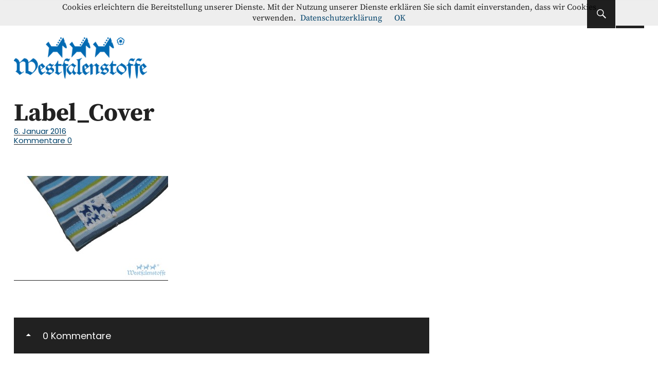

--- FILE ---
content_type: text/html; charset=UTF-8
request_url: https://blog.westfalenstoffe.de/mini-label-zur-individualisierung-naehen/label_cover/
body_size: 12003
content:
<!DOCTYPE html>
<html lang="de" class="no-js">
<head>
<meta charset="UTF-8">
<meta name="viewport" content="width=device-width, initial-scale=1">
<link rel="profile" href="http://gmpg.org/xfn/11">
<link rel="pingback" href="https://blog.westfalenstoffe.de/wordpress/xmlrpc.php">
<script>(function(html){html.className = html.className.replace(/\bno-js\b/,'js')})(document.documentElement);</script>
<meta name='robots' content='index, follow, max-image-preview:large, max-snippet:-1, max-video-preview:-1' />

	<!-- This site is optimized with the Yoast SEO plugin v26.6 - https://yoast.com/wordpress/plugins/seo/ -->
	<title>Label_Cover - Westfalenstoffe-Blog</title>
	<link rel="canonical" href="https://blog.westfalenstoffe.de/mini-label-zur-individualisierung-naehen/label_cover/" />
	<meta property="og:locale" content="de_DE" />
	<meta property="og:type" content="article" />
	<meta property="og:title" content="Label_Cover - Westfalenstoffe-Blog" />
	<meta property="og:description" content="Mini-Label zur Individualisierung nähen" />
	<meta property="og:url" content="https://blog.westfalenstoffe.de/mini-label-zur-individualisierung-naehen/label_cover/" />
	<meta property="og:site_name" content="Westfalenstoffe-Blog" />
	<meta property="article:modified_time" content="2016-01-08T10:18:18+00:00" />
	<meta property="og:image" content="https://blog.westfalenstoffe.de/mini-label-zur-individualisierung-naehen/label_cover" />
	<meta property="og:image:width" content="600" />
	<meta property="og:image:height" content="400" />
	<meta property="og:image:type" content="image/jpeg" />
	<script type="application/ld+json" class="yoast-schema-graph">{"@context":"https://schema.org","@graph":[{"@type":"WebPage","@id":"https://blog.westfalenstoffe.de/mini-label-zur-individualisierung-naehen/label_cover/","url":"https://blog.westfalenstoffe.de/mini-label-zur-individualisierung-naehen/label_cover/","name":"Label_Cover - Westfalenstoffe-Blog","isPartOf":{"@id":"https://blog.westfalenstoffe.de/#website"},"primaryImageOfPage":{"@id":"https://blog.westfalenstoffe.de/mini-label-zur-individualisierung-naehen/label_cover/#primaryimage"},"image":{"@id":"https://blog.westfalenstoffe.de/mini-label-zur-individualisierung-naehen/label_cover/#primaryimage"},"thumbnailUrl":"https://blog.westfalenstoffe.de/wordpress/wp-content/uploads/2016/01/Label_Cover.jpg","datePublished":"2016-01-06T09:27:25+00:00","dateModified":"2016-01-08T10:18:18+00:00","breadcrumb":{"@id":"https://blog.westfalenstoffe.de/mini-label-zur-individualisierung-naehen/label_cover/#breadcrumb"},"inLanguage":"de","potentialAction":[{"@type":"ReadAction","target":["https://blog.westfalenstoffe.de/mini-label-zur-individualisierung-naehen/label_cover/"]}]},{"@type":"ImageObject","inLanguage":"de","@id":"https://blog.westfalenstoffe.de/mini-label-zur-individualisierung-naehen/label_cover/#primaryimage","url":"https://blog.westfalenstoffe.de/wordpress/wp-content/uploads/2016/01/Label_Cover.jpg","contentUrl":"https://blog.westfalenstoffe.de/wordpress/wp-content/uploads/2016/01/Label_Cover.jpg","width":600,"height":400,"caption":"Mini-Label zur Individualisierung nähen"},{"@type":"BreadcrumbList","@id":"https://blog.westfalenstoffe.de/mini-label-zur-individualisierung-naehen/label_cover/#breadcrumb","itemListElement":[{"@type":"ListItem","position":1,"name":"Home","item":"https://blog.westfalenstoffe.de/"},{"@type":"ListItem","position":2,"name":"Mini-Label zur Individualisierung nähen","item":"https://blog.westfalenstoffe.de/mini-label-zur-individualisierung-naehen/"},{"@type":"ListItem","position":3,"name":"Label_Cover"}]},{"@type":"WebSite","@id":"https://blog.westfalenstoffe.de/#website","url":"https://blog.westfalenstoffe.de/","name":"Westfalenstoffe-Blog","description":"Nähanleitungen - Schnittmuster - Inspiration","publisher":{"@id":"https://blog.westfalenstoffe.de/#organization"},"potentialAction":[{"@type":"SearchAction","target":{"@type":"EntryPoint","urlTemplate":"https://blog.westfalenstoffe.de/?s={search_term_string}"},"query-input":{"@type":"PropertyValueSpecification","valueRequired":true,"valueName":"search_term_string"}}],"inLanguage":"de"},{"@type":"Organization","@id":"https://blog.westfalenstoffe.de/#organization","name":"Westfalenstoffe AG","url":"https://blog.westfalenstoffe.de/","logo":{"@type":"ImageObject","inLanguage":"de","@id":"https://blog.westfalenstoffe.de/#/schema/logo/image/","url":"https://blog.westfalenstoffe.de/wordpress/wp-content/uploads/2014/03/cropped-blog_logo.png","contentUrl":"https://blog.westfalenstoffe.de/wordpress/wp-content/uploads/2014/03/cropped-blog_logo.png","width":300,"height":113,"caption":"Westfalenstoffe AG"},"image":{"@id":"https://blog.westfalenstoffe.de/#/schema/logo/image/"}}]}</script>
	<!-- / Yoast SEO plugin. -->


<link rel="alternate" type="application/rss+xml" title="Westfalenstoffe-Blog &raquo; Feed" href="https://blog.westfalenstoffe.de/feed/" />
<link rel="alternate" type="application/rss+xml" title="Westfalenstoffe-Blog &raquo; Kommentar-Feed" href="https://blog.westfalenstoffe.de/comments/feed/" />
<link rel="alternate" type="application/rss+xml" title="Westfalenstoffe-Blog &raquo; Label_Cover-Kommentar-Feed" href="https://blog.westfalenstoffe.de/mini-label-zur-individualisierung-naehen/label_cover/feed/" />
<link rel="alternate" title="oEmbed (JSON)" type="application/json+oembed" href="https://blog.westfalenstoffe.de/wp-json/oembed/1.0/embed?url=https%3A%2F%2Fblog.westfalenstoffe.de%2Fmini-label-zur-individualisierung-naehen%2Flabel_cover%2F" />
<link rel="alternate" title="oEmbed (XML)" type="text/xml+oembed" href="https://blog.westfalenstoffe.de/wp-json/oembed/1.0/embed?url=https%3A%2F%2Fblog.westfalenstoffe.de%2Fmini-label-zur-individualisierung-naehen%2Flabel_cover%2F&#038;format=xml" />
<style id='wp-img-auto-sizes-contain-inline-css' type='text/css'>
img:is([sizes=auto i],[sizes^="auto," i]){contain-intrinsic-size:3000px 1500px}
/*# sourceURL=wp-img-auto-sizes-contain-inline-css */
</style>
<style id='wp-emoji-styles-inline-css' type='text/css'>

	img.wp-smiley, img.emoji {
		display: inline !important;
		border: none !important;
		box-shadow: none !important;
		height: 1em !important;
		width: 1em !important;
		margin: 0 0.07em !important;
		vertical-align: -0.1em !important;
		background: none !important;
		padding: 0 !important;
	}
/*# sourceURL=wp-emoji-styles-inline-css */
</style>
<style id='wp-block-library-inline-css' type='text/css'>
:root{--wp-block-synced-color:#7a00df;--wp-block-synced-color--rgb:122,0,223;--wp-bound-block-color:var(--wp-block-synced-color);--wp-editor-canvas-background:#ddd;--wp-admin-theme-color:#007cba;--wp-admin-theme-color--rgb:0,124,186;--wp-admin-theme-color-darker-10:#006ba1;--wp-admin-theme-color-darker-10--rgb:0,107,160.5;--wp-admin-theme-color-darker-20:#005a87;--wp-admin-theme-color-darker-20--rgb:0,90,135;--wp-admin-border-width-focus:2px}@media (min-resolution:192dpi){:root{--wp-admin-border-width-focus:1.5px}}.wp-element-button{cursor:pointer}:root .has-very-light-gray-background-color{background-color:#eee}:root .has-very-dark-gray-background-color{background-color:#313131}:root .has-very-light-gray-color{color:#eee}:root .has-very-dark-gray-color{color:#313131}:root .has-vivid-green-cyan-to-vivid-cyan-blue-gradient-background{background:linear-gradient(135deg,#00d084,#0693e3)}:root .has-purple-crush-gradient-background{background:linear-gradient(135deg,#34e2e4,#4721fb 50%,#ab1dfe)}:root .has-hazy-dawn-gradient-background{background:linear-gradient(135deg,#faaca8,#dad0ec)}:root .has-subdued-olive-gradient-background{background:linear-gradient(135deg,#fafae1,#67a671)}:root .has-atomic-cream-gradient-background{background:linear-gradient(135deg,#fdd79a,#004a59)}:root .has-nightshade-gradient-background{background:linear-gradient(135deg,#330968,#31cdcf)}:root .has-midnight-gradient-background{background:linear-gradient(135deg,#020381,#2874fc)}:root{--wp--preset--font-size--normal:16px;--wp--preset--font-size--huge:42px}.has-regular-font-size{font-size:1em}.has-larger-font-size{font-size:2.625em}.has-normal-font-size{font-size:var(--wp--preset--font-size--normal)}.has-huge-font-size{font-size:var(--wp--preset--font-size--huge)}.has-text-align-center{text-align:center}.has-text-align-left{text-align:left}.has-text-align-right{text-align:right}.has-fit-text{white-space:nowrap!important}#end-resizable-editor-section{display:none}.aligncenter{clear:both}.items-justified-left{justify-content:flex-start}.items-justified-center{justify-content:center}.items-justified-right{justify-content:flex-end}.items-justified-space-between{justify-content:space-between}.screen-reader-text{border:0;clip-path:inset(50%);height:1px;margin:-1px;overflow:hidden;padding:0;position:absolute;width:1px;word-wrap:normal!important}.screen-reader-text:focus{background-color:#ddd;clip-path:none;color:#444;display:block;font-size:1em;height:auto;left:5px;line-height:normal;padding:15px 23px 14px;text-decoration:none;top:5px;width:auto;z-index:100000}html :where(.has-border-color){border-style:solid}html :where([style*=border-top-color]){border-top-style:solid}html :where([style*=border-right-color]){border-right-style:solid}html :where([style*=border-bottom-color]){border-bottom-style:solid}html :where([style*=border-left-color]){border-left-style:solid}html :where([style*=border-width]){border-style:solid}html :where([style*=border-top-width]){border-top-style:solid}html :where([style*=border-right-width]){border-right-style:solid}html :where([style*=border-bottom-width]){border-bottom-style:solid}html :where([style*=border-left-width]){border-left-style:solid}html :where(img[class*=wp-image-]){height:auto;max-width:100%}:where(figure){margin:0 0 1em}html :where(.is-position-sticky){--wp-admin--admin-bar--position-offset:var(--wp-admin--admin-bar--height,0px)}@media screen and (max-width:600px){html :where(.is-position-sticky){--wp-admin--admin-bar--position-offset:0px}}

/*# sourceURL=wp-block-library-inline-css */
</style><style id='global-styles-inline-css' type='text/css'>
:root{--wp--preset--aspect-ratio--square: 1;--wp--preset--aspect-ratio--4-3: 4/3;--wp--preset--aspect-ratio--3-4: 3/4;--wp--preset--aspect-ratio--3-2: 3/2;--wp--preset--aspect-ratio--2-3: 2/3;--wp--preset--aspect-ratio--16-9: 16/9;--wp--preset--aspect-ratio--9-16: 9/16;--wp--preset--color--black: #000000;--wp--preset--color--cyan-bluish-gray: #abb8c3;--wp--preset--color--white: #ffffff;--wp--preset--color--pale-pink: #f78da7;--wp--preset--color--vivid-red: #cf2e2e;--wp--preset--color--luminous-vivid-orange: #ff6900;--wp--preset--color--luminous-vivid-amber: #fcb900;--wp--preset--color--light-green-cyan: #7bdcb5;--wp--preset--color--vivid-green-cyan: #00d084;--wp--preset--color--pale-cyan-blue: #8ed1fc;--wp--preset--color--vivid-cyan-blue: #0693e3;--wp--preset--color--vivid-purple: #9b51e0;--wp--preset--gradient--vivid-cyan-blue-to-vivid-purple: linear-gradient(135deg,rgb(6,147,227) 0%,rgb(155,81,224) 100%);--wp--preset--gradient--light-green-cyan-to-vivid-green-cyan: linear-gradient(135deg,rgb(122,220,180) 0%,rgb(0,208,130) 100%);--wp--preset--gradient--luminous-vivid-amber-to-luminous-vivid-orange: linear-gradient(135deg,rgb(252,185,0) 0%,rgb(255,105,0) 100%);--wp--preset--gradient--luminous-vivid-orange-to-vivid-red: linear-gradient(135deg,rgb(255,105,0) 0%,rgb(207,46,46) 100%);--wp--preset--gradient--very-light-gray-to-cyan-bluish-gray: linear-gradient(135deg,rgb(238,238,238) 0%,rgb(169,184,195) 100%);--wp--preset--gradient--cool-to-warm-spectrum: linear-gradient(135deg,rgb(74,234,220) 0%,rgb(151,120,209) 20%,rgb(207,42,186) 40%,rgb(238,44,130) 60%,rgb(251,105,98) 80%,rgb(254,248,76) 100%);--wp--preset--gradient--blush-light-purple: linear-gradient(135deg,rgb(255,206,236) 0%,rgb(152,150,240) 100%);--wp--preset--gradient--blush-bordeaux: linear-gradient(135deg,rgb(254,205,165) 0%,rgb(254,45,45) 50%,rgb(107,0,62) 100%);--wp--preset--gradient--luminous-dusk: linear-gradient(135deg,rgb(255,203,112) 0%,rgb(199,81,192) 50%,rgb(65,88,208) 100%);--wp--preset--gradient--pale-ocean: linear-gradient(135deg,rgb(255,245,203) 0%,rgb(182,227,212) 50%,rgb(51,167,181) 100%);--wp--preset--gradient--electric-grass: linear-gradient(135deg,rgb(202,248,128) 0%,rgb(113,206,126) 100%);--wp--preset--gradient--midnight: linear-gradient(135deg,rgb(2,3,129) 0%,rgb(40,116,252) 100%);--wp--preset--font-size--small: 13px;--wp--preset--font-size--medium: 20px;--wp--preset--font-size--large: 36px;--wp--preset--font-size--x-large: 42px;--wp--preset--spacing--20: 0.44rem;--wp--preset--spacing--30: 0.67rem;--wp--preset--spacing--40: 1rem;--wp--preset--spacing--50: 1.5rem;--wp--preset--spacing--60: 2.25rem;--wp--preset--spacing--70: 3.38rem;--wp--preset--spacing--80: 5.06rem;--wp--preset--shadow--natural: 6px 6px 9px rgba(0, 0, 0, 0.2);--wp--preset--shadow--deep: 12px 12px 50px rgba(0, 0, 0, 0.4);--wp--preset--shadow--sharp: 6px 6px 0px rgba(0, 0, 0, 0.2);--wp--preset--shadow--outlined: 6px 6px 0px -3px rgb(255, 255, 255), 6px 6px rgb(0, 0, 0);--wp--preset--shadow--crisp: 6px 6px 0px rgb(0, 0, 0);}:where(.is-layout-flex){gap: 0.5em;}:where(.is-layout-grid){gap: 0.5em;}body .is-layout-flex{display: flex;}.is-layout-flex{flex-wrap: wrap;align-items: center;}.is-layout-flex > :is(*, div){margin: 0;}body .is-layout-grid{display: grid;}.is-layout-grid > :is(*, div){margin: 0;}:where(.wp-block-columns.is-layout-flex){gap: 2em;}:where(.wp-block-columns.is-layout-grid){gap: 2em;}:where(.wp-block-post-template.is-layout-flex){gap: 1.25em;}:where(.wp-block-post-template.is-layout-grid){gap: 1.25em;}.has-black-color{color: var(--wp--preset--color--black) !important;}.has-cyan-bluish-gray-color{color: var(--wp--preset--color--cyan-bluish-gray) !important;}.has-white-color{color: var(--wp--preset--color--white) !important;}.has-pale-pink-color{color: var(--wp--preset--color--pale-pink) !important;}.has-vivid-red-color{color: var(--wp--preset--color--vivid-red) !important;}.has-luminous-vivid-orange-color{color: var(--wp--preset--color--luminous-vivid-orange) !important;}.has-luminous-vivid-amber-color{color: var(--wp--preset--color--luminous-vivid-amber) !important;}.has-light-green-cyan-color{color: var(--wp--preset--color--light-green-cyan) !important;}.has-vivid-green-cyan-color{color: var(--wp--preset--color--vivid-green-cyan) !important;}.has-pale-cyan-blue-color{color: var(--wp--preset--color--pale-cyan-blue) !important;}.has-vivid-cyan-blue-color{color: var(--wp--preset--color--vivid-cyan-blue) !important;}.has-vivid-purple-color{color: var(--wp--preset--color--vivid-purple) !important;}.has-black-background-color{background-color: var(--wp--preset--color--black) !important;}.has-cyan-bluish-gray-background-color{background-color: var(--wp--preset--color--cyan-bluish-gray) !important;}.has-white-background-color{background-color: var(--wp--preset--color--white) !important;}.has-pale-pink-background-color{background-color: var(--wp--preset--color--pale-pink) !important;}.has-vivid-red-background-color{background-color: var(--wp--preset--color--vivid-red) !important;}.has-luminous-vivid-orange-background-color{background-color: var(--wp--preset--color--luminous-vivid-orange) !important;}.has-luminous-vivid-amber-background-color{background-color: var(--wp--preset--color--luminous-vivid-amber) !important;}.has-light-green-cyan-background-color{background-color: var(--wp--preset--color--light-green-cyan) !important;}.has-vivid-green-cyan-background-color{background-color: var(--wp--preset--color--vivid-green-cyan) !important;}.has-pale-cyan-blue-background-color{background-color: var(--wp--preset--color--pale-cyan-blue) !important;}.has-vivid-cyan-blue-background-color{background-color: var(--wp--preset--color--vivid-cyan-blue) !important;}.has-vivid-purple-background-color{background-color: var(--wp--preset--color--vivid-purple) !important;}.has-black-border-color{border-color: var(--wp--preset--color--black) !important;}.has-cyan-bluish-gray-border-color{border-color: var(--wp--preset--color--cyan-bluish-gray) !important;}.has-white-border-color{border-color: var(--wp--preset--color--white) !important;}.has-pale-pink-border-color{border-color: var(--wp--preset--color--pale-pink) !important;}.has-vivid-red-border-color{border-color: var(--wp--preset--color--vivid-red) !important;}.has-luminous-vivid-orange-border-color{border-color: var(--wp--preset--color--luminous-vivid-orange) !important;}.has-luminous-vivid-amber-border-color{border-color: var(--wp--preset--color--luminous-vivid-amber) !important;}.has-light-green-cyan-border-color{border-color: var(--wp--preset--color--light-green-cyan) !important;}.has-vivid-green-cyan-border-color{border-color: var(--wp--preset--color--vivid-green-cyan) !important;}.has-pale-cyan-blue-border-color{border-color: var(--wp--preset--color--pale-cyan-blue) !important;}.has-vivid-cyan-blue-border-color{border-color: var(--wp--preset--color--vivid-cyan-blue) !important;}.has-vivid-purple-border-color{border-color: var(--wp--preset--color--vivid-purple) !important;}.has-vivid-cyan-blue-to-vivid-purple-gradient-background{background: var(--wp--preset--gradient--vivid-cyan-blue-to-vivid-purple) !important;}.has-light-green-cyan-to-vivid-green-cyan-gradient-background{background: var(--wp--preset--gradient--light-green-cyan-to-vivid-green-cyan) !important;}.has-luminous-vivid-amber-to-luminous-vivid-orange-gradient-background{background: var(--wp--preset--gradient--luminous-vivid-amber-to-luminous-vivid-orange) !important;}.has-luminous-vivid-orange-to-vivid-red-gradient-background{background: var(--wp--preset--gradient--luminous-vivid-orange-to-vivid-red) !important;}.has-very-light-gray-to-cyan-bluish-gray-gradient-background{background: var(--wp--preset--gradient--very-light-gray-to-cyan-bluish-gray) !important;}.has-cool-to-warm-spectrum-gradient-background{background: var(--wp--preset--gradient--cool-to-warm-spectrum) !important;}.has-blush-light-purple-gradient-background{background: var(--wp--preset--gradient--blush-light-purple) !important;}.has-blush-bordeaux-gradient-background{background: var(--wp--preset--gradient--blush-bordeaux) !important;}.has-luminous-dusk-gradient-background{background: var(--wp--preset--gradient--luminous-dusk) !important;}.has-pale-ocean-gradient-background{background: var(--wp--preset--gradient--pale-ocean) !important;}.has-electric-grass-gradient-background{background: var(--wp--preset--gradient--electric-grass) !important;}.has-midnight-gradient-background{background: var(--wp--preset--gradient--midnight) !important;}.has-small-font-size{font-size: var(--wp--preset--font-size--small) !important;}.has-medium-font-size{font-size: var(--wp--preset--font-size--medium) !important;}.has-large-font-size{font-size: var(--wp--preset--font-size--large) !important;}.has-x-large-font-size{font-size: var(--wp--preset--font-size--x-large) !important;}
/*# sourceURL=global-styles-inline-css */
</style>

<style id='classic-theme-styles-inline-css' type='text/css'>
/*! This file is auto-generated */
.wp-block-button__link{color:#fff;background-color:#32373c;border-radius:9999px;box-shadow:none;text-decoration:none;padding:calc(.667em + 2px) calc(1.333em + 2px);font-size:1.125em}.wp-block-file__button{background:#32373c;color:#fff;text-decoration:none}
/*# sourceURL=/wp-includes/css/classic-themes.min.css */
</style>
<link rel='stylesheet' id='uku-fonts-css' href='//blog.westfalenstoffe.de/wordpress/wp-content/uploads/fonts/e3e80017feaf0a6de7665e9ff6ce4562/font.css?v=1666105970' type='text/css' media='all' />
<link rel='stylesheet' id='uku-style-css' href='//blog.westfalenstoffe.de/wordpress/wp-content/themes/uku/style.css?ver=20160507' type='text/css' media='all' />
<link rel='stylesheet' id='uku-neo-style-css' href='//blog.westfalenstoffe.de/wordpress/wp-content/themes/uku/assets/css/neo-style.css?ver=1.0' type='text/css' media='all' />
<link rel='stylesheet' id='genericons-css' href='//blog.westfalenstoffe.de/wordpress/wp-content/themes/uku/assets/fonts/genericons.css?ver=3.4.1' type='text/css' media='all' />
<script type="text/javascript" src="//blog.westfalenstoffe.de/wordpress/wp-includes/js/jquery/jquery.min.js?ver=3.7.1" id="jquery-core-js"></script>
<script type="text/javascript" src="//blog.westfalenstoffe.de/wordpress/wp-includes/js/jquery/jquery-migrate.min.js?ver=3.4.1" id="jquery-migrate-js"></script>
<script type="text/javascript" src="//blog.westfalenstoffe.de/wordpress/wp-content/themes/uku/assets/js/jquery.viewportchecker.min.js?ver=1.8.7" id="viewportchecker-js"></script>
<script type="text/javascript" src="//blog.westfalenstoffe.de/wordpress/wp-content/themes/uku/assets/js/sticky-kit.min.js?ver=6.9" id="sticky-kit-js"></script>
<script type="text/javascript" src="//blog.westfalenstoffe.de/wordpress/wp-content/themes/uku/assets/js/jquery.fitvids.js?ver=1.1" id="fitvids-js"></script>
<link rel="https://api.w.org/" href="https://blog.westfalenstoffe.de/wp-json/" /><link rel="alternate" title="JSON" type="application/json" href="https://blog.westfalenstoffe.de/wp-json/wp/v2/media/3932" /><link rel="EditURI" type="application/rsd+xml" title="RSD" href="https://blog.westfalenstoffe.de/wordpress/xmlrpc.php?rsd" />
<meta name="generator" content="WordPress 6.9" />
<link rel='shortlink' href='https://blog.westfalenstoffe.de/?p=3932' />
<!-- Google tag (gtag.js) -->
<script async src="https://www.googletagmanager.com/gtag/js?id=G-D7ZNTFVDM4"></script>
<script>
  window.dataLayer = window.dataLayer || [];
  function gtag(){dataLayer.push(arguments);}
  gtag('js', new Date());

  gtag('config', 'G-D7ZNTFVDM4');
</script>

<!-- Google Webmaster Tools plugin for WordPress -->

	<style type="text/css">
							.entry-content a,
			.comment-text a,
			#desktop-navigation ul li a:hover,
			.featured-slider button.slick-arrow:hover::after,
			.front-section a.all-posts-link:hover,
			#overlay-close:hover,
			.widget-area .widget ul li a:hover,
			#sidebar-offcanvas .widget a:hover,
			.textwidget a:hover,
			#overlay-nav a:hover,
			.author-links a:hover,
			.single-post .post-navigation a:hover,
			.single-attachment .post-navigation a:hover,
			.author-bio a,
			.single-post .hentry .entry-meta a:hover,
			.entry-header a:hover,
			.entry-header h2.entry-title a:hover,
			.blog .entry-meta a:hover,
			.uku-neo .entry-content p a:hover,
			.uku-neo .author-bio a:hover,
			.uku-neo .comment-text a:hover,
			.uku-neo .entry-header h2.entry-title a:hover,
			.uku-serif .entry-header h2.entry-title a:hover,
			.uku-serif .entry-content p a,
			.uku-serif .author-bio a,
			.uku-serif .comment-text a {
				color: #0871b7;
			}
			.uku-serif .entry-content p a,
			.uku-serif .author-bio a,
			.uku-serif .comment-text a {
				box-shadow: inset 0 -1px 0 #0871b7;
			}
			.single-post .post-navigation a:hover,
			.single-attachment .post-navigation a:hover,
			#desktop-navigation ul li.menu-item-has-children a:hover::after,
			.desktop-search input.search-field:active,
			.desktop-search input.search-field:focus {
				border-color: #0871b7;
			}
			.featured-slider .entry-cats a,
			.section-one-column-one .entry-cats a,
			.section-three-column-one .entry-cats a,
			#front-section-four .entry-cats a,
			.single-post .entry-cats a,
			.blog.uku-standard.blog-defaultplus #primary .hentry.has-post-thumbnail:nth-child(4n+1) .entry-cats a,
			#desktop-navigation .sub-menu li a:hover,
			#desktop-navigation .children li a:hover,
			.widget_mc4wp_form_widget input[type="submit"],
			.uku-neo .featured-slider .entry-cats a:hover,
			.uku-neo .section-one-column-one .entry-cats a:hover,
			.uku-neo .section-three-column-one .entry-cats a:hover,
			.uku-neo #front-section-four .entry-cats a:hover,
			.uku-neo .single-post .entry-cats a:hover,
			.uku-neo .format-video .entry-thumbnail span.video-icon:before,
			.uku-neo .format-video .entry-thumbnail span.video-icon:after,
			.uku-neo .entry-content p a:hover::after,
			.uku-neo .author-bio a:hover::after,
			.uku-neo .comment-text a:hover::after {
				background: #0871b7;
			}
			.blog.blog-classic #primary .hentry.has-post-thumbnail:nth-child(4n+1) .entry-cats a {
				background: none !important;
			}
			@media screen and (min-width: 66.25em) {
				.uku-neo #overlay-open:hover,
				.uku-neo .search-open:hover,
				.uku-neo #overlay-open-sticky:hover,
				.uku-neo.fixedheader-dark.header-stick #overlay-open-sticky:hover,
				.uku-neo.fixedheader-dark.header-stick #search-open-sticky:hover {
					background: #0871b7;
				}
			}
							.entry-content a:hover,
			.comment-text a:hover,
			.author-bio a:hover {
				color:  !important;
			}
			.blog #primary .hentry.has-post-thumbnail:nth-child(4n+1) .entry-cats a:hover,
			.featured-slider .entry-cats a:hover,
			.section-one-column-one .entry-cats a:hover,
			.section-three-column-one .entry-cats a:hover,
			#front-section-four .entry-cats a:hover,
			.single-post .entry-cats a:hover,
			#colophon .footer-feature-btn:hover,
			.comments-show #comments-toggle,
			.widget_mc4wp_form_widget input[type="submit"]:hover,
			#comments-toggle:hover,
			input[type="submit"]:hover,
			input#submit:hover,
			#primary #infinite-handle span:hover,
			#front-section-three a.all-posts-link:hover,
			.desktop-search input[type="submit"]:hover,
			.widget_search input[type="submit"]:hover,
			.post-password-form input[type="submit"]:hover,
			#offcanvas-widgets-open:hover,
			.offcanvas-widgets-show #offcanvas-widgets-open,
			.uku-standard.blog-classic .entry-content p a.more-link:hover {
				background: ;
			}
			#colophon .footer-feature-textwrap .footer-feature-btn:hover,
			.comments-show #comments-toggle,
			#comments-toggle:hover,
			input[type="submit"]:hover,
			input#submit:hover,
			.blog #primary #infinite-handle span:hover,
			#front-section-three a.all-posts-link:hover,
			.desktop-search input[type="submit"]:hover,
			.widget_search input[type="submit"]:hover,
			.post-password-form input[type="submit"]:hover,
			#offcanvas-widgets-open:hover,
			.offcanvas-widgets-show #offcanvas-widgets-open,
			.uku-standard.blog-classic .entry-content p a.more-link:hover {
				border-color:  !important;
			}
							#colophon,
			.uku-serif .big-instagram-wrap {background: #f4f4f4;}
						#colophon,
		#colophon .footer-menu ul a,
		#colophon .footer-menu ul a:hover,
		#colophon #site-info, #colophon #site-info a,
		#colophon #site-info, #colophon #site-info a:hover,
		#footer-social span,
		#colophon .social-nav ul li a,
		.uku-serif .big-instagram-wrap .null-instagram-feed .clear a,
		.uku-serif .big-instagram-wrap .widget h2.widget-title {
			color: #0871b7;
		}
		.footer-menus-wrap {
			border-bottom: 1px solid #0871b7;
		}
							.mobile-search, .inner-offcanvas-wrap {background: ;}
							#mobile-social ul li a,
			#overlay-nav ul li a,
			#offcanvas-widgets-open,
			.dropdown-toggle,
			#sidebar-offcanvas .widget h2.widget-title,
			#sidebar-offcanvas .widget,
			#sidebar-offcanvas .widget a {
				color: #0871b7;
			}
			#sidebar-offcanvas .widget h2.widget-title {border-color: #0871b7;}
			#offcanvas-widgets-open {border-color: #0871b7;}
			@media screen and (min-width: 66.25em) {
			#overlay-nav ul li,
			#overlay-nav ul ul.sub-menu,
			#overlay-nav ul ul.children {border-color: #0871b7;}
			#overlay-close {color: #0871b7;}
			#overlay-nav {
				border-color: #0871b7;
			}
			}
							#front-section-three {background: ;}
							.widget_mc4wp_form_widget, .jetpack_subscription_widget {background: ;}
							.uku-serif .front-about-img:after {background: ;}
							#shopfront-cats {background: ;}
																	.blog .entry-comments {display: none !important;}
									.entry-author, .entry-date:before {display: none !important;}
							.blog #primary .hentry.has-post-thumbnail:nth-child(4n+1) .entry-thumbnail a:after,
			.featured-slider .entry-thumbnail a:after,
			.uku-serif .featured-slider .entry-thumbnail:after,
			.header-image:after,
			#front-section-four .entry-thumbnail a:after,
			.uku-serif #front-section-four .entry-thumbnail a .thumb-wrap:after,
			.single-post .big-thumb .entry-thumbnail a:after,
			.blog #primary .hentry.has-post-thumbnail:nth-child(4n+1) .thumb-wrap:after,
			.section-two-column-one .thumb-wrap:after,
			.header-fullscreen #headerimg-wrap:after {background-color: ;}
									.header-fullscreen #headerimg-wrap:after {	background-color: transparent;}
							#front-section-four .meta-main-wrap,
			.featured-slider .meta-main-wrap,
			.blog #primary .hentry.has-post-thumbnail:nth-child(4n+1) .meta-main-wrap,
			.uku-serif .section-two-column-one .entry-text-wrap,
			.big-thumb .title-wrap {
				background: -moz-linear-gradient(top, rgba(0,0,0,0) 0%, rgba(0,0,0,) 100%);
				background: -webkit-linear-gradient(top, rgba(0,0,0,0) 0%,rgba(0,0,0,) 100%);
				background: linear-gradient(to bottom, rgba(0,0,0,0) 0%,rgba(0,0,0,) 100%);
			}
			
				</style>
			<style type="text/css" id="uku-header-css">
		h1.site-title,
	p.site-title,
	p.site-description {
		position: absolute;
		clip: rect(1px, 1px, 1px, 1px);
	}
		</style>
	<link rel="icon" href="https://blog.westfalenstoffe.de/wordpress/wp-content/uploads/2016/11/cropped-favicon-32x32.png" sizes="32x32" />
<link rel="icon" href="https://blog.westfalenstoffe.de/wordpress/wp-content/uploads/2016/11/cropped-favicon-192x192.png" sizes="192x192" />
<link rel="apple-touch-icon" href="https://blog.westfalenstoffe.de/wordpress/wp-content/uploads/2016/11/cropped-favicon-180x180.png" />
<meta name="msapplication-TileImage" content="https://blog.westfalenstoffe.de/wordpress/wp-content/uploads/2016/11/cropped-favicon-270x270.png" />
		<style type="text/css" id="wp-custom-css">
			a, .entry-header h2.entry-title, .entry-header h2.entry-title a, #secondary h2.widget-title, #sidebar-page h2.widget-title, .entry-meta a, .entry-cats a, .uku-neo .entry-cats a:hover, input[type="submit"] {
    color: #01426a;
}
.custom-logo-wrap {
    margin-left: inherit;
    margin-right: auto;
    text-align: left;
    display: block;
}
		</style>
		
</head>

<body class="attachment wp-singular attachment-template-default single single-attachment postid-3932 attachmentid-3932 attachment-jpeg wp-custom-logo wp-theme-uku uku-neo blog-classic headerimg-on toggledcomments no-sidebar header-boxed offcanvas-widgets-off comments-show hide-blog-title">

	<div class="container-all">

	<header id="masthead" class="site-header cf" role="banner">

		<div class="site-header-content">

							<nav id="desktop-navigation" class="desktop-navigation cf" role="navigation">
					<ul id="menu-hauptmenue" class="menu"><li id="menu-item-75" class="menu-item menu-item-type-custom menu-item-object-custom menu-item-home menu-item-has-children menu-item-75"><a href="http://blog.westfalenstoffe.de/">Blog</a>
<ul class="sub-menu">
	<li id="menu-item-11609" class="menu-item menu-item-type-taxonomy menu-item-object-category menu-item-11609"><a href="https://blog.westfalenstoffe.de/category/anleitungen/">Anleitungen</a></li>
	<li id="menu-item-12585" class="menu-item menu-item-type-post_type menu-item-object-page menu-item-12585"><a href="https://blog.westfalenstoffe.de/schnittmuster-naehanleitungen/">Schnittmuster zu den Nähanleitungsheften</a></li>
	<li id="menu-item-11680" class="menu-item menu-item-type-taxonomy menu-item-object-category menu-item-11680"><a href="https://blog.westfalenstoffe.de/category/das-naeh-abc/">Das Näh-ABC</a></li>
	<li id="menu-item-11611" class="menu-item menu-item-type-taxonomy menu-item-object-category menu-item-11611"><a href="https://blog.westfalenstoffe.de/category/naehideen/">Nähideen</a></li>
	<li id="menu-item-11610" class="menu-item menu-item-type-taxonomy menu-item-object-category menu-item-11610"><a href="https://blog.westfalenstoffe.de/category/unsere-stoffe/">Unsere Stoffe</a></li>
	<li id="menu-item-11612" class="menu-item menu-item-type-taxonomy menu-item-object-category menu-item-11612"><a href="https://blog.westfalenstoffe.de/category/westfalenstoffe-unterwegs/">Westfalenstoffe in der Presse</a></li>
	<li id="menu-item-11613" class="menu-item menu-item-type-taxonomy menu-item-object-category menu-item-11613"><a href="https://blog.westfalenstoffe.de/category/alles-andere/">Alles Andere</a></li>
	<li id="menu-item-11619" class="menu-item menu-item-type-taxonomy menu-item-object-category menu-item-11619"><a href="https://blog.westfalenstoffe.de/category/adventskalender-2014/">Adventskalender 2014</a></li>
	<li id="menu-item-11614" class="menu-item menu-item-type-taxonomy menu-item-object-category menu-item-11614"><a href="https://blog.westfalenstoffe.de/category/adventskalender-2015/">Adventskalender 2015</a></li>
	<li id="menu-item-11615" class="menu-item menu-item-type-taxonomy menu-item-object-category menu-item-11615"><a href="https://blog.westfalenstoffe.de/category/adventskalender-2016/">Adventskalender 2016</a></li>
	<li id="menu-item-11616" class="menu-item menu-item-type-taxonomy menu-item-object-category menu-item-11616"><a href="https://blog.westfalenstoffe.de/category/adventskalender-2017/">Adventskalender 2017</a></li>
	<li id="menu-item-11617" class="menu-item menu-item-type-taxonomy menu-item-object-category menu-item-11617"><a href="https://blog.westfalenstoffe.de/category/adventskalender-2019/">Adventskalender 2019</a></li>
	<li id="menu-item-11618" class="menu-item menu-item-type-taxonomy menu-item-object-category menu-item-11618"><a href="https://blog.westfalenstoffe.de/category/adventskalender-2018/">Adventskalender 2018</a></li>
</ul>
</li>
<li id="menu-item-129" class="menu-item menu-item-type-custom menu-item-object-custom menu-item-129"><a href="https://www.westfalenstoffe.de/de/">Home</a></li>
<li id="menu-item-11650" class="menu-item menu-item-type-custom menu-item-object-custom menu-item-11650"><a href="https://www.westfalenstoffe.de/de/kontakt">Kontakt</a></li>
</ul>				</nav><!-- .main-navigation -->
			
			<div id="site-branding">
									<p class="site-title"><a href="https://blog.westfalenstoffe.de/" rel="home">Westfalenstoffe-Blog</a></p>
				
									<div class="custom-logo-wrap">
						<a href="https://blog.westfalenstoffe.de/" class="custom-logo-link" rel="home"><img width="300" height="113" src="https://blog.westfalenstoffe.de/wordpress/wp-content/uploads/2014/03/cropped-blog_logo.png" class="custom-logo" alt="Westfalenstoffe-Blog" decoding="async" srcset="https://blog.westfalenstoffe.de/wordpress/wp-content/uploads/2014/03/cropped-blog_logo.png 300w, https://blog.westfalenstoffe.de/wordpress/wp-content/uploads/2014/03/cropped-blog_logo-100x37.png 100w, https://blog.westfalenstoffe.de/wordpress/wp-content/uploads/2014/03/cropped-blog_logo-150x56.png 150w, https://blog.westfalenstoffe.de/wordpress/wp-content/uploads/2014/03/cropped-blog_logo-200x75.png 200w" sizes="(max-width: 300px) 100vw, 300px" /></a>					 </div><!-- end .custom-logo-wrap -->
				 
				<p class="site-description">Nähanleitungen &#8211; Schnittmuster &#8211; Inspiration</p>
				<button id="overlay-open" class="overlay-open overlay-btn"><span>Menü</span></button>

				
									<nav id="header-social" class="header-social social-nav" role="navigation">
					<ul id="menu-folge-uns" class="menu"><li id="menu-item-11628" class="menu-item menu-item-type-custom menu-item-object-custom menu-item-11628"><a href="https://www.instagram.com/westfalenstoffeag/">Instagram</a></li>
<li id="menu-item-11629" class="menu-item menu-item-type-custom menu-item-object-custom menu-item-11629"><a href="https://www.facebook.com/westfalenstoffe/">Facebook</a></li>
</ul>					</nav><!-- end #header-social -->
							</div><!-- end #site-branding -->

			
						<button id="search-open" class="search-open search-btn"><span>Suche</span></button>
				<div class="desktop-search">
											<button id="search-close" class="search-close"><span>Suche</span></button>
										
<form method="get" class="searchform" action="https://blog.westfalenstoffe.de/" role="search">
	<label for="s" class="screen-reader-text"><span>Suche</span></label>
	<input type="text" class="search-field" name="s" placeholder="Suche..." />
	<input type="submit" class="submit" name="submit" value="Suchen" />
</form>
				</div><!-- end .desktop-search -->
			
		</div><!-- .site-header-content -->

		<div class="sticky-header hidden">
			<button id="overlay-open-sticky" class="overlay-open overlay-btn"><span>Menü</span></button>
							<button id="search-open-sticky" class="search-open search-btn"><span>Suche</span></button>
			
						 <div class="custom-logo-wrap">
				 <a href="https://blog.westfalenstoffe.de/" class="custom-logo-link" rel="home"><img width="300" height="113" src="https://blog.westfalenstoffe.de/wordpress/wp-content/uploads/2014/03/cropped-blog_logo.png" class="custom-logo" alt="Westfalenstoffe-Blog" decoding="async" srcset="https://blog.westfalenstoffe.de/wordpress/wp-content/uploads/2014/03/cropped-blog_logo.png 300w, https://blog.westfalenstoffe.de/wordpress/wp-content/uploads/2014/03/cropped-blog_logo-100x37.png 100w, https://blog.westfalenstoffe.de/wordpress/wp-content/uploads/2014/03/cropped-blog_logo-150x56.png 150w, https://blog.westfalenstoffe.de/wordpress/wp-content/uploads/2014/03/cropped-blog_logo-200x75.png 200w" sizes="(max-width: 300px) 100vw, 300px" /></a>			 </div><!-- end .custom-logo-wrap -->
			
			
							<nav id="header-social-sticky" class="header-social social-nav" role="navigation">
					<ul id="menu-folge-uns-1" class="menu"><li class="menu-item menu-item-type-custom menu-item-object-custom menu-item-11628"><a href="https://www.instagram.com/westfalenstoffeag/">Instagram</a></li>
<li class="menu-item menu-item-type-custom menu-item-object-custom menu-item-11629"><a href="https://www.facebook.com/westfalenstoffe/">Facebook</a></li>
</ul>				</nav><!-- end #header-social-sticky -->
			

		</div><!-- end .sticky-header -->

			<div class="inner-offcanvas-wrap">
				<div class="close-btn-wrap">
					<button id="overlay-close" class="overlay-btn"><span>Schliessen</span></button>
				</div><!-- end .close-btn-wrap -->

				<div class="overlay-desktop-content cf">

										<div class="overlay-title-wrap">
						<p class="site-title"><a href="https://blog.westfalenstoffe.de/" rel="home">Westfalenstoffe-Blog</a></p>
						<p class="site-description">Nähanleitungen &#8211; Schnittmuster &#8211; Inspiration</p>
					</div><!-- end .overlay-title-wrap -->
					
					<nav id="overlay-nav" class="main-nav cf" role="navigation">
					<ul id="menu-hauptmenue-1" class="menu"><li class="menu-item menu-item-type-custom menu-item-object-custom menu-item-home menu-item-has-children menu-item-75"><a href="http://blog.westfalenstoffe.de/">Blog</a>
<ul class="sub-menu">
	<li class="menu-item menu-item-type-taxonomy menu-item-object-category menu-item-11609"><a href="https://blog.westfalenstoffe.de/category/anleitungen/">Anleitungen</a></li>
	<li class="menu-item menu-item-type-post_type menu-item-object-page menu-item-12585"><a href="https://blog.westfalenstoffe.de/schnittmuster-naehanleitungen/">Schnittmuster zu den Nähanleitungsheften</a></li>
	<li class="menu-item menu-item-type-taxonomy menu-item-object-category menu-item-11680"><a href="https://blog.westfalenstoffe.de/category/das-naeh-abc/">Das Näh-ABC</a></li>
	<li class="menu-item menu-item-type-taxonomy menu-item-object-category menu-item-11611"><a href="https://blog.westfalenstoffe.de/category/naehideen/">Nähideen</a></li>
	<li class="menu-item menu-item-type-taxonomy menu-item-object-category menu-item-11610"><a href="https://blog.westfalenstoffe.de/category/unsere-stoffe/">Unsere Stoffe</a></li>
	<li class="menu-item menu-item-type-taxonomy menu-item-object-category menu-item-11612"><a href="https://blog.westfalenstoffe.de/category/westfalenstoffe-unterwegs/">Westfalenstoffe in der Presse</a></li>
	<li class="menu-item menu-item-type-taxonomy menu-item-object-category menu-item-11613"><a href="https://blog.westfalenstoffe.de/category/alles-andere/">Alles Andere</a></li>
	<li class="menu-item menu-item-type-taxonomy menu-item-object-category menu-item-11619"><a href="https://blog.westfalenstoffe.de/category/adventskalender-2014/">Adventskalender 2014</a></li>
	<li class="menu-item menu-item-type-taxonomy menu-item-object-category menu-item-11614"><a href="https://blog.westfalenstoffe.de/category/adventskalender-2015/">Adventskalender 2015</a></li>
	<li class="menu-item menu-item-type-taxonomy menu-item-object-category menu-item-11615"><a href="https://blog.westfalenstoffe.de/category/adventskalender-2016/">Adventskalender 2016</a></li>
	<li class="menu-item menu-item-type-taxonomy menu-item-object-category menu-item-11616"><a href="https://blog.westfalenstoffe.de/category/adventskalender-2017/">Adventskalender 2017</a></li>
	<li class="menu-item menu-item-type-taxonomy menu-item-object-category menu-item-11617"><a href="https://blog.westfalenstoffe.de/category/adventskalender-2019/">Adventskalender 2019</a></li>
	<li class="menu-item menu-item-type-taxonomy menu-item-object-category menu-item-11618"><a href="https://blog.westfalenstoffe.de/category/adventskalender-2018/">Adventskalender 2018</a></li>
</ul>
</li>
<li class="menu-item menu-item-type-custom menu-item-object-custom menu-item-129"><a href="https://www.westfalenstoffe.de/de/">Home</a></li>
<li class="menu-item menu-item-type-custom menu-item-object-custom menu-item-11650"><a href="https://www.westfalenstoffe.de/de/kontakt">Kontakt</a></li>
</ul>					</nav><!-- .main-navigation -->

											<nav id="mobile-social" class="social-nav" role="navigation">
						<ul id="menu-folge-uns-2" class="menu"><li class="menu-item menu-item-type-custom menu-item-object-custom menu-item-11628"><a href="https://www.instagram.com/westfalenstoffeag/">Instagram</a></li>
<li class="menu-item menu-item-type-custom menu-item-object-custom menu-item-11629"><a href="https://www.facebook.com/westfalenstoffe/">Facebook</a></li>
</ul>						</nav><!-- end #mobile-social -->
					
										<div class="mobile-search">
						
<form method="get" class="searchform" action="https://blog.westfalenstoffe.de/" role="search">
	<label for="s" class="screen-reader-text"><span>Suche</span></label>
	<input type="text" class="search-field" name="s" placeholder="Suche..." />
	<input type="submit" class="submit" name="submit" value="Suchen" />
</form>
					</div><!-- end .mobile-search -->
					
					
				</div><!-- end .overlay-desktop-content -->

			</div><!-- end .inner-offcanvas-wrap -->

	</header><!-- end #masthead -->

	<div id="overlay-wrap" class="overlay-wrap cf"></div><!-- end #overlay-wrap -->

	
<div id="singlepost-wrap" class="singlepost-wrap cf">

	
			

<article id="post-3932" class="post-3932 attachment type-attachment status-inherit hentry">

	

		<header class="entry-header cf">

			<h1 class="entry-title">Label_Cover</h1>			
			<div class="entry-meta cf">
				<div class="entry-author">
				<span class="entry-author"> <span class="author vcard"><a class="url fn n" href="https://blog.westfalenstoffe.de/author/mbodes/">von Melanie Bodes</a></span></span>				</div><!-- end .entry-author -->
				<div class="entry-date">
					<a href="https://blog.westfalenstoffe.de/mini-label-zur-individualisierung-naehen/label_cover/">6. Januar 2016</a>
				</div><!-- end .entry-date -->
								<div class="entry-comments">
					<a href="https://blog.westfalenstoffe.de/mini-label-zur-individualisierung-naehen/label_cover/#respond"><span class="leave-reply"><span class="comment-name">Kommentare</span>0</span></a>				</div><!-- end .entry-comments -->
				
							</div><!-- end .entry-meta -->

					</header><!-- end .entry-header -->

		<div class="contentwrap">
			<div id="entry-content" class="entry-content">
			<p class="attachment"><a href='https://blog.westfalenstoffe.de/wordpress/wp-content/uploads/2016/01/Label_Cover.jpg'><img fetchpriority="high" decoding="async" width="300" height="200" src="https://blog.westfalenstoffe.de/wordpress/wp-content/uploads/2016/01/Label_Cover-300x200.jpg" class="attachment-medium size-medium" alt="Label_Cover" srcset="https://blog.westfalenstoffe.de/wordpress/wp-content/uploads/2016/01/Label_Cover-300x200.jpg 300w, https://blog.westfalenstoffe.de/wordpress/wp-content/uploads/2016/01/Label_Cover.jpg 600w" sizes="(max-width: 300px) 100vw, 300px" /></a></p>
						</div><!-- end .entry-content -->

			<footer class="entry-footer cf">
															</footer><!-- end .entry-footer -->

			
<div id="comments" class="comments-area cf">

			<button id="comments-toggle"><span class="comments-title">0 Kommentare</span></button>
	
	<div class="comments-content cf">

	
		<div id="respond" class="comment-respond">
		<h3 id="reply-title" class="comment-reply-title">Schreibe einen Kommentar</h3><form action="https://blog.westfalenstoffe.de/wordpress/wp-comments-post.php" method="post" id="commentform" class="comment-form"><p class="comment-notes"><span id="email-notes">Deine E-Mail-Adresse wird nicht veröffentlicht.</span> <span class="required-field-message">Erforderliche Felder sind mit <span class="required">*</span> markiert</span></p><p class="comment-form-comment"><label for="comment">Kommentar <span class="required">*</span></label> <textarea autocomplete="new-password"  id="h0e5ead9dd"  name="h0e5ead9dd"   cols="45" rows="8" maxlength="65525" required="required"></textarea><textarea id="comment" aria-label="hp-comment" aria-hidden="true" name="comment" autocomplete="new-password" style="padding:0 !important;clip:rect(1px, 1px, 1px, 1px) !important;position:absolute !important;white-space:nowrap !important;height:1px !important;width:1px !important;overflow:hidden !important;" tabindex="-1"></textarea><script data-noptimize>document.getElementById("comment").setAttribute( "id", "af394c5afd6a85343668dbf885dcb696" );document.getElementById("h0e5ead9dd").setAttribute( "id", "comment" );</script></p><p class="comment-form-author"><label for="author">Name</label><input id="author" name="author" type="text" placeholder="Name" value="" size="30" aria-required="true"/></p>
<p class="comment-form-email"><label for="email">Email</label> <span>*</span><input id="email" name="email" type="text" placeholder="Email" value="" size="30" aria-required="true"/></p>
<p class="comment-form-url"><label for="url">Webseite</label><input id="url" name="url" type="text" placeholder="Webseite" value="" size="30" /></p>

<div role="note" class="comment-form-policy-top-copy" style="font-size:80%"></div>
<p class="comment-form-policy">
            <label for="policy" style="display:block !important">
                <input id="policy" name="policy" value="policy-key" class="comment-form-policy__input" type="checkbox" style="width:auto; margin-right:7px;" aria-required="true">Ich habe die <a
			href="https://www.westfalenstoffe.de/de/datenschutzerklaerung"
			target="_blank"
			rel=""
			class="comment-form-policy__see-more-link">Datenschutzerklärung
		</a> gelesen und akzeptiert.<span class="comment-form-policy__required required"> *</span>
            </label>
        </p>
<p class="form-submit"><input name="submit" type="submit" id="submit" class="submit" value="Kommentar abschicken" /> <input type='hidden' name='comment_post_ID' value='3932' id='comment_post_ID' />
<input type='hidden' name='comment_parent' id='comment_parent' value='0' />
</p></form>	</div><!-- #respond -->
	
	</div><!-- end .comments-content -->
</div><!-- end #comments .comments-area -->

			
	<nav class="navigation post-navigation" aria-label="Beiträge">
		<h2 class="screen-reader-text">Beitragsnavigation</h2>
		<div class="nav-links"><div class="nav-previous"><a href="https://blog.westfalenstoffe.de/mini-label-zur-individualisierung-naehen/" rel="prev"><span class="meta-nav">Vorheriger Beitrag</span> Mini-Label zur Individualisierung nähen<span class="screen-reader-text">Vorheriger Beitrag</span> </a></div></div>
	</nav>
		</div><!-- end .content-wrap -->

	</article><!-- end post -3932 -->
	



</div>
</div><!-- end .singlepost-wrap -->



	
	
	<footer id="colophon" class="site-footer cf">

									
<div class="footer-menus-wrap cf">

			<div class="custom-logo-wrap">
			<a href="https://blog.westfalenstoffe.de/" class="custom-logo-link" rel="home"><img width="300" height="113" src="https://blog.westfalenstoffe.de/wordpress/wp-content/uploads/2014/03/cropped-blog_logo.png" class="custom-logo" alt="Westfalenstoffe-Blog" decoding="async" srcset="https://blog.westfalenstoffe.de/wordpress/wp-content/uploads/2014/03/cropped-blog_logo.png 300w, https://blog.westfalenstoffe.de/wordpress/wp-content/uploads/2014/03/cropped-blog_logo-100x37.png 100w, https://blog.westfalenstoffe.de/wordpress/wp-content/uploads/2014/03/cropped-blog_logo-150x56.png 150w, https://blog.westfalenstoffe.de/wordpress/wp-content/uploads/2014/03/cropped-blog_logo-200x75.png 200w" sizes="(max-width: 300px) 100vw, 300px" /></a>		</div><!-- end .custom-logo-wrap -->
	
		<nav id="footer-menu-one" class="footer-menu" role="navigation">
		<h3 class="footer-menu-title">Produkte</h3><ul id="menu-produkte" class="menu"><li id="menu-item-11630" class="menu-item menu-item-type-custom menu-item-object-custom menu-item-11630"><a href="https://www.westfalenstoffe.de/de/stofffinder/">Stofffinder</a></li>
<li id="menu-item-11631" class="menu-item menu-item-type-custom menu-item-object-custom menu-item-11631"><a href="https://www.westfalenstoffe.de/de/stoffe/">Stoffe</a></li>
<li id="menu-item-11632" class="menu-item menu-item-type-custom menu-item-object-custom menu-item-11632"><a href="https://www.westfalenstoffe.de/de/zubehoer/">Zubehör</a></li>
<li id="menu-item-11633" class="menu-item menu-item-type-custom menu-item-object-custom menu-item-11633"><a href="https://www.westfalenstoffe.de/de/geschenkideen/">Geschenkideen</a></li>
</ul>	</nav><!-- end #footer-one -->
	
		<nav id="footer-menu-two" class="footer-menu" role="navigation">
		<h3 class="footer-menu-title">Über uns</h3><ul id="menu-ueber-uns" class="menu"><li id="menu-item-11635" class="menu-item menu-item-type-custom menu-item-object-custom menu-item-11635"><a href="https://www.westfalenstoffe.de/de/unsere-geschichte">Unsere Geschichte</a></li>
<li id="menu-item-11636" class="menu-item menu-item-type-custom menu-item-object-custom menu-item-11636"><a href="https://www.westfalenstoffe.de/de/qualitaet">Qualität</a></li>
<li id="menu-item-11637" class="menu-item menu-item-type-custom menu-item-object-custom menu-item-11637"><a href="https://www.westfalenstoffe.de/de/unsere-staerken">Unsere Stärken</a></li>
<li id="menu-item-11638" class="menu-item menu-item-type-custom menu-item-object-custom menu-item-11638"><a href="https://www.westfalenstoffe.de/de/messen">Messen</a></li>
<li id="menu-item-11639" class="menu-item menu-item-type-custom menu-item-object-custom menu-item-11639"><a href="https://www.westfalenstoffe.de/de/anfahrt">Anfahrt</a></li>
<li id="menu-item-11640" class="menu-item menu-item-type-custom menu-item-object-custom menu-item-11640"><a href="https://www.westfalenstoffe.de/de/agb">AGB</a></li>
<li id="menu-item-11641" class="menu-item menu-item-type-custom menu-item-object-custom menu-item-11641"><a href="https://www.westfalenstoffe.de/de/impressum">Impressum</a></li>
<li id="menu-item-11642" class="menu-item menu-item-type-custom menu-item-object-custom menu-item-11642"><a href="https://www.westfalenstoffe.de/de/datenschutzerklaerung">Datenschutzerklärung</a></li>
</ul>	</nav><!-- end #footer-two -->
	
		<nav id="footer-menu-three" class="footer-menu" role="navigation">
		<h3 class="footer-menu-title">Service</h3><ul id="menu-service" class="menu"><li id="menu-item-11644" class="menu-item menu-item-type-custom menu-item-object-custom menu-item-11644"><a href="https://www.westfalenstoffe.de/note">Merkzettel</a></li>
<li id="menu-item-11645" class="menu-item menu-item-type-custom menu-item-object-custom menu-item-11645"><a href="https://www.westfalenstoffe.de/de/kontakt">Kontakt</a></li>
<li id="menu-item-11646" class="menu-item menu-item-type-custom menu-item-object-custom menu-item-11646"><a href="https://www.instagram.com/westfalenstoffeag/">Instagram</a></li>
<li id="menu-item-11647" class="menu-item menu-item-type-custom menu-item-object-custom menu-item-11647"><a href="https://www.facebook.com/westfalenstoffe/">Facebook</a></li>
<li id="menu-item-11648" class="menu-item menu-item-type-custom menu-item-object-custom menu-item-11648"><a href="https://www.westfalenstoffe.de/">Home</a></li>
</ul>	</nav><!-- end #footer-three -->
	
	
</div><!-- end .footer-menus-wrap -->
			
			<div id="site-info" class="cf">
				<ul class="credit" role="contentinfo">
									<li>© Westfalenstoffe AG  Alle Rechte vorbehalten</li>
								</ul><!-- end .credit -->
			</div><!-- end #site-info -->

							<nav id="footer-social" class="social-nav" role="navigation">
											<span>Folge uns</span>
										<ul id="menu-folge-uns-3" class="menu"><li class="menu-item menu-item-type-custom menu-item-object-custom menu-item-11628"><a href="https://www.instagram.com/westfalenstoffeag/">Instagram</a></li>
<li class="menu-item menu-item-type-custom menu-item-object-custom menu-item-11629"><a href="https://www.facebook.com/westfalenstoffe/">Facebook</a></li>
</ul>				</nav><!-- end #footer-social -->
			
		</div><!-- end .footer-wrap -->
	</footer><!-- end #colophon -->
</div><!-- end .container-all -->

<script type="speculationrules">
{"prefetch":[{"source":"document","where":{"and":[{"href_matches":"/*"},{"not":{"href_matches":["/wordpress/wp-*.php","/wordpress/wp-admin/*","/wordpress/wp-content/uploads/*","/wordpress/wp-content/*","/wordpress/wp-content/plugins/*","/wordpress/wp-content/themes/uku/*","/*\\?(.+)"]}},{"not":{"selector_matches":"a[rel~=\"nofollow\"]"}},{"not":{"selector_matches":".no-prefetch, .no-prefetch a"}}]},"eagerness":"conservative"}]}
</script>
				
				<script src="https://blog.westfalenstoffe.de/wordpress/wp-content/plugins/wp-cookiechoise/js/cookiechoices.js"></script>

								<script>
				  document.addEventListener('DOMContentLoaded', function(event) {
					cookieChoices.showCookieConsentBar('Cookies erleichtern die Bereitstellung unserer Dienste. Mit der Nutzung unserer Dienste erklären Sie sich damit einverstanden, dass wir Cookies verwenden.','OK', 'Datenschutzerklärung', 'https://www.westfalenstoffe.de/de/datenschutzerklaerung');
				  });
				</script>
				<script type="text/javascript" id="uku-script-js-extra">
/* <![CDATA[ */
var screenReaderText = {"expand":"\u003Cspan class=\"screen-reader-text\"\u003EChild Men\u00fc aufklappen\u003C/span\u003E","collapse":"\u003Cspan class=\"screen-reader-text\"\u003EChild Men\u00fc einklappen\u003C/span\u003E"};
//# sourceURL=uku-script-js-extra
/* ]]> */
</script>
<script type="text/javascript" src="//blog.westfalenstoffe.de/wordpress/wp-content/themes/uku/assets/js/functions.js?ver=20160507" id="uku-script-js"></script>
<script id="wp-emoji-settings" type="application/json">
{"baseUrl":"https://s.w.org/images/core/emoji/17.0.2/72x72/","ext":".png","svgUrl":"https://s.w.org/images/core/emoji/17.0.2/svg/","svgExt":".svg","source":{"concatemoji":"//blog.westfalenstoffe.de/wordpress/wp-includes/js/wp-emoji-release.min.js?ver=6.9"}}
</script>
<script type="module">
/* <![CDATA[ */
/*! This file is auto-generated */
const a=JSON.parse(document.getElementById("wp-emoji-settings").textContent),o=(window._wpemojiSettings=a,"wpEmojiSettingsSupports"),s=["flag","emoji"];function i(e){try{var t={supportTests:e,timestamp:(new Date).valueOf()};sessionStorage.setItem(o,JSON.stringify(t))}catch(e){}}function c(e,t,n){e.clearRect(0,0,e.canvas.width,e.canvas.height),e.fillText(t,0,0);t=new Uint32Array(e.getImageData(0,0,e.canvas.width,e.canvas.height).data);e.clearRect(0,0,e.canvas.width,e.canvas.height),e.fillText(n,0,0);const a=new Uint32Array(e.getImageData(0,0,e.canvas.width,e.canvas.height).data);return t.every((e,t)=>e===a[t])}function p(e,t){e.clearRect(0,0,e.canvas.width,e.canvas.height),e.fillText(t,0,0);var n=e.getImageData(16,16,1,1);for(let e=0;e<n.data.length;e++)if(0!==n.data[e])return!1;return!0}function u(e,t,n,a){switch(t){case"flag":return n(e,"\ud83c\udff3\ufe0f\u200d\u26a7\ufe0f","\ud83c\udff3\ufe0f\u200b\u26a7\ufe0f")?!1:!n(e,"\ud83c\udde8\ud83c\uddf6","\ud83c\udde8\u200b\ud83c\uddf6")&&!n(e,"\ud83c\udff4\udb40\udc67\udb40\udc62\udb40\udc65\udb40\udc6e\udb40\udc67\udb40\udc7f","\ud83c\udff4\u200b\udb40\udc67\u200b\udb40\udc62\u200b\udb40\udc65\u200b\udb40\udc6e\u200b\udb40\udc67\u200b\udb40\udc7f");case"emoji":return!a(e,"\ud83e\u1fac8")}return!1}function f(e,t,n,a){let r;const o=(r="undefined"!=typeof WorkerGlobalScope&&self instanceof WorkerGlobalScope?new OffscreenCanvas(300,150):document.createElement("canvas")).getContext("2d",{willReadFrequently:!0}),s=(o.textBaseline="top",o.font="600 32px Arial",{});return e.forEach(e=>{s[e]=t(o,e,n,a)}),s}function r(e){var t=document.createElement("script");t.src=e,t.defer=!0,document.head.appendChild(t)}a.supports={everything:!0,everythingExceptFlag:!0},new Promise(t=>{let n=function(){try{var e=JSON.parse(sessionStorage.getItem(o));if("object"==typeof e&&"number"==typeof e.timestamp&&(new Date).valueOf()<e.timestamp+604800&&"object"==typeof e.supportTests)return e.supportTests}catch(e){}return null}();if(!n){if("undefined"!=typeof Worker&&"undefined"!=typeof OffscreenCanvas&&"undefined"!=typeof URL&&URL.createObjectURL&&"undefined"!=typeof Blob)try{var e="postMessage("+f.toString()+"("+[JSON.stringify(s),u.toString(),c.toString(),p.toString()].join(",")+"));",a=new Blob([e],{type:"text/javascript"});const r=new Worker(URL.createObjectURL(a),{name:"wpTestEmojiSupports"});return void(r.onmessage=e=>{i(n=e.data),r.terminate(),t(n)})}catch(e){}i(n=f(s,u,c,p))}t(n)}).then(e=>{for(const n in e)a.supports[n]=e[n],a.supports.everything=a.supports.everything&&a.supports[n],"flag"!==n&&(a.supports.everythingExceptFlag=a.supports.everythingExceptFlag&&a.supports[n]);var t;a.supports.everythingExceptFlag=a.supports.everythingExceptFlag&&!a.supports.flag,a.supports.everything||((t=a.source||{}).concatemoji?r(t.concatemoji):t.wpemoji&&t.twemoji&&(r(t.twemoji),r(t.wpemoji)))});
//# sourceURL=https://blog.westfalenstoffe.de/wordpress/wp-includes/js/wp-emoji-loader.min.js
/* ]]> */
</script>

</body>
</html>


--- FILE ---
content_type: text/css
request_url: https://blog.westfalenstoffe.de/wordpress/wp-content/uploads/fonts/e3e80017feaf0a6de7665e9ff6ce4562/font.css?v=1666105970
body_size: 427
content:
/*
 * Font file created by Local Google Fonts 0.18
 * Created: Tue, 18 Oct 2022 15:12:49 +0000
 * Handle: uku-fonts
*/

@font-face {
	font-family: 'Source Serif Pro';
	font-style: normal;
	font-weight: 400;
	font-display: fallback;
	src: url('https://blog.westfalenstoffe.de/wordpress/wp-content/uploads/fonts/e3e80017feaf0a6de7665e9ff6ce4562/source-serif-pro-v15-latin-regular.eot?v=1666105969');
	src: local(''),
		url('https://blog.westfalenstoffe.de/wordpress/wp-content/uploads/fonts/e3e80017feaf0a6de7665e9ff6ce4562/source-serif-pro-v15-latin-regular.eot?v=1666105969#iefix') format('embedded-opentype'),
		url('https://blog.westfalenstoffe.de/wordpress/wp-content/uploads/fonts/e3e80017feaf0a6de7665e9ff6ce4562/source-serif-pro-v15-latin-regular.woff2?v=1666105969') format('woff2'),
		url('https://blog.westfalenstoffe.de/wordpress/wp-content/uploads/fonts/e3e80017feaf0a6de7665e9ff6ce4562/source-serif-pro-v15-latin-regular.woff?v=1666105969') format('woff'),
		url('https://blog.westfalenstoffe.de/wordpress/wp-content/uploads/fonts/e3e80017feaf0a6de7665e9ff6ce4562/source-serif-pro-v15-latin-regular.ttf?v=1666105969') format('truetype'),
		url('https://blog.westfalenstoffe.de/wordpress/wp-content/uploads/fonts/e3e80017feaf0a6de7665e9ff6ce4562/source-serif-pro-v15-latin-regular.svg?v=1666105969#SourceSerifPro') format('svg');
}

@font-face {
	font-family: 'Source Serif Pro';
	font-style: normal;
	font-weight: 600;
	font-display: fallback;
	src: url('https://blog.westfalenstoffe.de/wordpress/wp-content/uploads/fonts/e3e80017feaf0a6de7665e9ff6ce4562/source-serif-pro-v15-latin-600.eot?v=1666105969');
	src: local(''),
		url('https://blog.westfalenstoffe.de/wordpress/wp-content/uploads/fonts/e3e80017feaf0a6de7665e9ff6ce4562/source-serif-pro-v15-latin-600.eot?v=1666105969#iefix') format('embedded-opentype'),
		url('https://blog.westfalenstoffe.de/wordpress/wp-content/uploads/fonts/e3e80017feaf0a6de7665e9ff6ce4562/source-serif-pro-v15-latin-600.woff2?v=1666105969') format('woff2'),
		url('https://blog.westfalenstoffe.de/wordpress/wp-content/uploads/fonts/e3e80017feaf0a6de7665e9ff6ce4562/source-serif-pro-v15-latin-600.woff?v=1666105969') format('woff'),
		url('https://blog.westfalenstoffe.de/wordpress/wp-content/uploads/fonts/e3e80017feaf0a6de7665e9ff6ce4562/source-serif-pro-v15-latin-600.ttf?v=1666105969') format('truetype'),
		url('https://blog.westfalenstoffe.de/wordpress/wp-content/uploads/fonts/e3e80017feaf0a6de7665e9ff6ce4562/source-serif-pro-v15-latin-600.svg?v=1666105969#SourceSerifPro') format('svg');
}

@font-face {
	font-family: 'Source Serif Pro';
	font-style: normal;
	font-weight: 700;
	font-display: fallback;
	src: url('https://blog.westfalenstoffe.de/wordpress/wp-content/uploads/fonts/e3e80017feaf0a6de7665e9ff6ce4562/source-serif-pro-v15-latin-700.eot?v=1666105969');
	src: local(''),
		url('https://blog.westfalenstoffe.de/wordpress/wp-content/uploads/fonts/e3e80017feaf0a6de7665e9ff6ce4562/source-serif-pro-v15-latin-700.eot?v=1666105969#iefix') format('embedded-opentype'),
		url('https://blog.westfalenstoffe.de/wordpress/wp-content/uploads/fonts/e3e80017feaf0a6de7665e9ff6ce4562/source-serif-pro-v15-latin-700.woff2?v=1666105969') format('woff2'),
		url('https://blog.westfalenstoffe.de/wordpress/wp-content/uploads/fonts/e3e80017feaf0a6de7665e9ff6ce4562/source-serif-pro-v15-latin-700.woff?v=1666105969') format('woff'),
		url('https://blog.westfalenstoffe.de/wordpress/wp-content/uploads/fonts/e3e80017feaf0a6de7665e9ff6ce4562/source-serif-pro-v15-latin-700.ttf?v=1666105969') format('truetype'),
		url('https://blog.westfalenstoffe.de/wordpress/wp-content/uploads/fonts/e3e80017feaf0a6de7665e9ff6ce4562/source-serif-pro-v15-latin-700.svg?v=1666105969#SourceSerifPro') format('svg');
}

@font-face {
	font-family: 'Poppins';
	font-style: normal;
	font-weight: 400;
	font-display: fallback;
	src: url('https://blog.westfalenstoffe.de/wordpress/wp-content/uploads/fonts/e3e80017feaf0a6de7665e9ff6ce4562/poppins-v20-latin-regular.eot?v=1666105969');
	src: local(''),
		url('https://blog.westfalenstoffe.de/wordpress/wp-content/uploads/fonts/e3e80017feaf0a6de7665e9ff6ce4562/poppins-v20-latin-regular.eot?v=1666105969#iefix') format('embedded-opentype'),
		url('https://blog.westfalenstoffe.de/wordpress/wp-content/uploads/fonts/e3e80017feaf0a6de7665e9ff6ce4562/poppins-v20-latin-regular.woff2?v=1666105969') format('woff2'),
		url('https://blog.westfalenstoffe.de/wordpress/wp-content/uploads/fonts/e3e80017feaf0a6de7665e9ff6ce4562/poppins-v20-latin-regular.woff?v=1666105969') format('woff'),
		url('https://blog.westfalenstoffe.de/wordpress/wp-content/uploads/fonts/e3e80017feaf0a6de7665e9ff6ce4562/poppins-v20-latin-regular.ttf?v=1666105969') format('truetype'),
		url('https://blog.westfalenstoffe.de/wordpress/wp-content/uploads/fonts/e3e80017feaf0a6de7665e9ff6ce4562/poppins-v20-latin-regular.svg?v=1666105969#Poppins') format('svg');
}

@font-face {
	font-family: 'Poppins';
	font-style: normal;
	font-weight: 600;
	font-display: fallback;
	src: url('https://blog.westfalenstoffe.de/wordpress/wp-content/uploads/fonts/e3e80017feaf0a6de7665e9ff6ce4562/poppins-v20-latin-600.eot?v=1666105969');
	src: local(''),
		url('https://blog.westfalenstoffe.de/wordpress/wp-content/uploads/fonts/e3e80017feaf0a6de7665e9ff6ce4562/poppins-v20-latin-600.eot?v=1666105969#iefix') format('embedded-opentype'),
		url('https://blog.westfalenstoffe.de/wordpress/wp-content/uploads/fonts/e3e80017feaf0a6de7665e9ff6ce4562/poppins-v20-latin-600.woff2?v=1666105969') format('woff2'),
		url('https://blog.westfalenstoffe.de/wordpress/wp-content/uploads/fonts/e3e80017feaf0a6de7665e9ff6ce4562/poppins-v20-latin-600.woff?v=1666105969') format('woff'),
		url('https://blog.westfalenstoffe.de/wordpress/wp-content/uploads/fonts/e3e80017feaf0a6de7665e9ff6ce4562/poppins-v20-latin-600.ttf?v=1666105969') format('truetype'),
		url('https://blog.westfalenstoffe.de/wordpress/wp-content/uploads/fonts/e3e80017feaf0a6de7665e9ff6ce4562/poppins-v20-latin-600.svg?v=1666105969#Poppins') format('svg');
}

@font-face {
	font-family: 'Poppins';
	font-style: normal;
	font-weight: 700;
	font-display: fallback;
	src: url('https://blog.westfalenstoffe.de/wordpress/wp-content/uploads/fonts/e3e80017feaf0a6de7665e9ff6ce4562/poppins-v20-latin-700.eot?v=1666105969');
	src: local(''),
		url('https://blog.westfalenstoffe.de/wordpress/wp-content/uploads/fonts/e3e80017feaf0a6de7665e9ff6ce4562/poppins-v20-latin-700.eot?v=1666105969#iefix') format('embedded-opentype'),
		url('https://blog.westfalenstoffe.de/wordpress/wp-content/uploads/fonts/e3e80017feaf0a6de7665e9ff6ce4562/poppins-v20-latin-700.woff2?v=1666105969') format('woff2'),
		url('https://blog.westfalenstoffe.de/wordpress/wp-content/uploads/fonts/e3e80017feaf0a6de7665e9ff6ce4562/poppins-v20-latin-700.woff?v=1666105969') format('woff'),
		url('https://blog.westfalenstoffe.de/wordpress/wp-content/uploads/fonts/e3e80017feaf0a6de7665e9ff6ce4562/poppins-v20-latin-700.ttf?v=1666105969') format('truetype'),
		url('https://blog.westfalenstoffe.de/wordpress/wp-content/uploads/fonts/e3e80017feaf0a6de7665e9ff6ce4562/poppins-v20-latin-700.svg?v=1666105969#Poppins') format('svg');
}

@font-face {
	font-family: 'Poppins';
	font-style: normal;
	font-weight: 500;
	font-display: fallback;
	src: url('https://blog.westfalenstoffe.de/wordpress/wp-content/uploads/fonts/e3e80017feaf0a6de7665e9ff6ce4562/poppins-v20-latin-500.eot?v=1666105969');
	src: local(''),
		url('https://blog.westfalenstoffe.de/wordpress/wp-content/uploads/fonts/e3e80017feaf0a6de7665e9ff6ce4562/poppins-v20-latin-500.eot?v=1666105969#iefix') format('embedded-opentype'),
		url('https://blog.westfalenstoffe.de/wordpress/wp-content/uploads/fonts/e3e80017feaf0a6de7665e9ff6ce4562/poppins-v20-latin-500.woff2?v=1666105969') format('woff2'),
		url('https://blog.westfalenstoffe.de/wordpress/wp-content/uploads/fonts/e3e80017feaf0a6de7665e9ff6ce4562/poppins-v20-latin-500.woff?v=1666105969') format('woff'),
		url('https://blog.westfalenstoffe.de/wordpress/wp-content/uploads/fonts/e3e80017feaf0a6de7665e9ff6ce4562/poppins-v20-latin-500.ttf?v=1666105969') format('truetype'),
		url('https://blog.westfalenstoffe.de/wordpress/wp-content/uploads/fonts/e3e80017feaf0a6de7665e9ff6ce4562/poppins-v20-latin-500.svg?v=1666105969#Poppins') format('svg');
}



--- FILE ---
content_type: text/css
request_url: https://blog.westfalenstoffe.de/wordpress/wp-content/themes/uku/assets/css/neo-style.css?ver=1.0
body_size: 14862
content:
/*
Theme Name: Uku
Description: Styles for Uku Neo.

* @package Uku
* @since Uku 1.1
* @version 1.0.3
*/

/*-----------------------------------------------------------------------------------*/
/*	Reset
/*-----------------------------------------------------------------------------------*/

::-webkit-input-placeholder {color: #212121;}
:-moz-placeholder {color: #212121;}
::-moz-placeholder {color: #212121;}
:-ms-input-placeholder {color: #212121;}

/*-----------------------------------------------------------------------------------*/
/*	Show/Hide Stuff (borders...)
/*-----------------------------------------------------------------------------------*/
#primary .hentry {
	border-top: none;
}
.slider-on.slider-boxed #masthead,
.headerimg-on.header-boxed #masthead,
.section-about-column-one .front-section-title,
.single-post .post-navigation a,
.single-attachment .post-navigation a {
	border-bottom: none !important;
}
.blog-wrap h3.blog-title,
.archive-header h1.archive-title,
.widget h2.widget-title {
	display: block;
	padding: 0 0 15px;
	border-top: none !important;
	line-height: 1;
}
.blog .entry-cats a:nth-child(n+2):before,
.search-results .entry-cats a:nth-child(n+2):before,
.archive .entry-cats a:nth-child(n+2):before,
.blog #primary .hentry.has-post-thumbnail:nth-child(4n+1) .entry-date:before,
.section-three-column-one .entry-date:before,
#front-section-two .entry-date:before,
.front-section a.all-posts-link:after,
.entry-comments a:before,
.blog .entry-author,
.social-front-title,
.featured-slider .entry-date:before,
.section-two-column-one .entry-meta,
.overlay-title-wrap,
.single-post .entry-tags span:after,
#comments .comment-reply a:before {
	display: none;
}
#front-section-three h3.front-section-title:before,
#big-footer-feature h3.footer-feature-title:before,
.front-section-title,
.social-front-title,
.front-section .type-post,
.single-post .authorbox {
	border-top: none;
}
.featured-slider button.slick-next,
.featured-slider button.slick-prev,
.slider-on.slider-boxed .featured-slider button.slick-prev,
.slider-on.slider-boxed .featured-slider button.slick-next,
#front-section-three a.all-posts-link,
.uku-neo #front-section-three a.all-posts-link:hover,
#overlay-nav ul li {
	border: none;
}
.featured-slider .entry-edit,
#front-section-four .entry-edit,
.blog #primary .hentry.has-post-thumbnail:nth-child(4n+1) .entry-edit {
	display: inline-block;
}
.uku-neo #front-section-four .meta-main-wrap,
.uku-neo .featured-slider .meta-main-wrap,
.uku-neo.blog.blog-defaultplus #primary .hentry.has-post-thumbnail:nth-child(4n+1) .meta-main-wrap,
.uku-neo .big-thumb .title-wrap {
	background: transparent;
	background: transparent;
	background: transparent;
}
.box {
		border-width: 1px !important;
}

/*-----------------------------------------------------------------------------------*/
/*	Fonts
/*-----------------------------------------------------------------------------------*/
/* --- Serif Font --- */
body {
	font-family: 'Source Serif Pro', serif;
	color: #212121;
}
.entry-content h1,
.entry-content h2,
.entry-content h3,
.entry-content h4,
.uku-neo .shopfront-section h3,
.uku-neo .products h3,
.uku-neo.single-product .entry-summary h1 {
	font-family: 'Source Serif Pro', serif;
	font-weight: bold;
}
/* --- Sans Serif Font --- */
h1.site-title,
p.site-title,
.entry-summary,
.widget,
.title-footer,
.entry-header p.intro,
.entry-content,
.entry-content p,
.entry-content table,
.entry-content dl,
.entry-content ul,
.entry-content ol,
p.section-about-text,
p.text-big,
p.text-small,
#desktop-navigation,
.entry-meta,
#primary #infinite-handle span,
.blog .hentry .entry-cats,
p.site-description,
.blog-wrap h3.blog-title,
#secondary h2.widget-title,
.format-video .entry-thumbnail span.video-icon,
#colophon,
.front-section-title,
.social-front-title,
.blog .hentry .entry-cats a,
.big-instagram-wrap .widget h2.widget-title,
.inner-offcanvas-wrap,
#sidebar-offcanvas .widget h2.widget-title,
.big-instagram-wrap .clear,
.single-post .entry-cats,
.single-post .entry-footer,
#comments,
.navigation,
.uku-neo div.sharedaddy h3.sd-title,
#commentform input#submit,
.entry-content blockquote,
.entry-content blockquote p,
.desktop-search input.search-field,
input.jetpack_subscription_widget,
.widget_mc4wp_form_widget input[type="email"],
.widget_mc4wp_form_widget input[type="submit"],
.jetpack_subscription_widget #subscribe-email input[type="email"],
.jetpack_subscription_widget #subscribe-submit input[type="submit"],
.contact-form,
.contact-form input[type='submit'],
.site-content div.wpcf7 input,
.site-content div.wpcf7 textarea,
.site-content div.wpcf7 p,
.page .edit-link,
.widget_search input.search-field,
.widget_search input[type="submit"],
.error404 .entry-content input[type="submit"],
.post-password-form input[type="submit"],
.archive-header h1.archive-title,
.blog-wrap .hentry .entry-cats a,
.entry-content h5,
.entry-content h6,
.shopfront-section h2.section-title,
.woocommerce ul.products li.product .price,
.cart-offcanvas h2.offcanvas-cart-title,
.uku-neo .onsale,
#front-section-three .entry-cats a,
.uku-neo a.account-btn span.btn-text,
.shop_cat_desc,
.uku-neo.woocommerce-checkout input#place_order {
	font-family: 'Poppins', sans-serif;
}

/* --- Font Sizes --- */
.featured-slider .entry-header h2.entry-title,
.single-post .entry-header h1.entry-title,
.single-page .entry-header h1.entry-title,
.page h1.entry-title,
.entry-content h1 {
	font-size: 26px;
	font-size: 1.625rem;
	line-height: 1.2;
}
#front-section-twocolumn .entry-header h2.entry-title,
.section-one-column-one .entry-header h2.entry-title,
.entry-content h2,
.uku-neo .shopfront-section h3,
.uku-neo .products h3 {
	font-size: 22px;
	font-size: 1.375rem;
}
.entry-header h2.entry-title,
#front-section-threecolumn .entry-header h2.entry-title,
.blog-wrap .entry-header h2.entry-title,
#front-section-threecolumn .entry-header h2.entry-title,
.blog.blog-defaultplus #primary .hentry.has-post-thumbnail:nth-child(4n+1) .entry-header h2.entry-title,
.blog.blog-classic #primary .entry-header h2.entry-title,
.blog.blog-grid #primary .entry-header h2.entry-title,
.entry-content h3 {
	font-size: 20px;
	font-size: 1.25rem;
	line-height: 1.2;
}
.section-one-column-two .entry-header h2.entry-title,
.section-fourcolumn-postwrap .entry-header h2.entry-title,
#overlay-nav ul li a,
.section-about-column-one p,
.entry-content h4,
.shopfront-section h2.section-title,
.woocommerce ul.products li.product .price {
	font-size: 18px;
	font-size: 1.125rem;
	line-height: 1.2;
}
.blog-wrap h3.blog-title,
.archive-header h1.archive-title,
#secondary h2.widget-title,
.big-instagram-wrap .widget h2.widget-title,
#sidebar-page h2.widget-title,
#desktop-navigation ul li a,
h3.front-section-title,
.blog-wrap .entry-header h2.entry-title,
.section-two-column-two h2.entry-title,
#front-section-three h3.front-section-title,
.section-three-column-two .type-post .entry-header h2.entry-title,
#front-section-sixcolumn .type-post .entry-header h2.entry-title,
#big-footer-feature h3.footer-feature-title,
#overlay-nav ul ul li a,
#sidebar-offcanvas .widget h2.widget-title,
.entry-header p.intro,
.entry-content p.pull-left,
.entry-content p.pull-right,
.single-post .entry-content blockquote p,
.page .entry-content blockquote p,
.null-instagram-feed .clear,
.uku-neo .shop_cat_desc {
	font-size: 16px;
	font-size: 1rem;
}
.format-video .entry-thumbnail span.video-icon,
#primary #infinite-handle span,
#primary #infinite-handle span button,
.footer-feature-btn,
#comments-toggle {
	font-size: 15px;
	font-size: 0.9375rem;
}
.widget-area .widget,
.search-results a.post-edit-link,
.archive a.post-edit-link,
p.text-small,
a.small-link,
.entry-content p,
.contact-form input[type='submit'],
.site-content input.wpcf7-submit,
.site-content div.wpcf7 p input.wpcf7-submit,
table,
.entry-content ol,
.entry-content ul,
.template-page a.post-edit-link,
.entry-content h5,
.uku-neo .onsale {
	font-size: 14px;
	font-size: 0.875rem;
}
.entry-cats,
.featured-slider .entry-meta,
.uku-neo .entry-meta,
.front-section a.all-posts-link,
.single-post .entry-tags,
.uku-neo div.sharedaddy h3.sd-title,
.authorbox p.author-bio,
.authorbox h3.author-title,
.authorbox .author-links,
.authorbox,
#comments,
#comments .comment-author,
#comments .comment-meta,
#comments .comment-text,
#comments .comment-reply a,
.single-post .post-navigation a,
.single-attachment .post-navigation a,
#comments #respond h3#reply-title,
.page .entry-content blockquote cite,
.single-post .entry-content blockquote cite,
.uku-neo .widget_mc4wp_form_widget input,
.uku-neo .jetpack_subscription_widget input,
.contact-form label,
.contact-form label span,
.contact-form input,
.site-content div.wpcf7 input,
.site-content div.wpcf7 textarea,
.site-content div.wpcf7 p,
.widget_search input.search-field,
.big-instagram-wrap .null-instagram-feed .clear,
.widget_search input[type="submit"],
.post-password-form input[type="submit"],
.uku-neo .entry-content h6 {
	font-size: 12px;
	font-size: 0.75rem;
}

/* --- Font Styles --- */
.entry-meta,
.entry-cats,
#overlay-nav ul li a,
#desktop-navigation ul li a,
.site-content p.nocomments,
.page-links,
#primary #infinite-handle span,
#primary #infinite-handle span button,
a.small-link,
#offcanvas-widgets-open,
.section-one-column-one .entry-author,
.section-two-column-one .entry-author,
.section-three-column-one .entry-author,
#comments-toggle,
.authorbox h3.author-title,
.single-attachment .post-navigation a,
#comments h3.comments-title,
#commentform input#submit,
input[type="submit"],
.big-instagram-wrap .null-instagram-feed .clear,
.sidebar-offcanvas .null-instagram-feed .clear, .sidebar .null-instagram-feed .clear {
	text-transform: none;
	letter-spacing: 0;
	font-weight: normal;
}
.footer-menu h3.footer-menu-title,
.front-section a.all-posts-link,
.single-post .entry-tags a,
.page a.post-edit-link,
.pagination,
.null-instagram-feed .clear,
.single-post .post-navigation a {
	text-transform: none;
	letter-spacing: 0;
}
.blog .hentry .entry-cats,
.title-footer,
.single-post .entry-cats a,
.entry-content h6 {
	text-transform: uppercase;
}
.blog.blog-classic .hentry .entry-cats,
.blog-classic .blog-wrap .hentry.has-post-thumbnail:nth-child(4n+1) .entry-cats {
	text-transform: none;
}
.entry-content h5,
.entry-content h6 {
	letter-spacing: 2px;
}
.front-section a.all-posts-link,
.blog #primary .hentry.has-post-thumbnail:nth-child(4n+1) .entry-author,
.contact-form input[type='submit'],
.site-content input.wpcf7-submit,
.site-content div.wpcf7 p input.wpcf7-submit,
.page a.post-edit-link,
.pagination,
.single-post .entry-content blockquote p,
.page .entry-content blockquote p,
.single-post #comments blockquote p {
	font-weight: normal;
}
#primary #infinite-handle span,
#primary #infinite-handle span button {
	line-height: 1;
}
.footer-menu h3.footer-menu-title,
.null-instagram-feed .clear {
	font-weight: bold;
}
.title-footer,
#big-footer-feature p.text-big,
.section-about-column-one p,
#overlay-nav ul li a,
.entry-header p.intro,
.authorbox h3.author-title,
.desktop-search input.search-field,
.single-post .post-navigation a {
	font-weight: 600;
}
#big-footer-feature p.text-big,
.section-about-column-one p {
	line-height: 1.4;
}
.entry-summary,
.blog-classic #primary .entry-content p {
	line-height: 1.5;
}

/* --- Text Elements --- */
p,
.extra-wide-content,
.wide-content {
	margin-bottom: 20px;
}
.uku-neo.single-post .entry-content blockquote,
.uku-neo.page .entry-content blockquote {
	border-top: none;
	border-bottom: none;
	margin: 0 0 26px;
	padding: 0;
	line-height: 1.5;
}
.uku-neo.single-post .entry-content blockquote p,
.uku-neo.page .entry-content blockquote p,
.uku-neo.single-post #comments blockquote p {
	line-height: 1.5;
	padding-left: 16px;
	border-left: 1px solid #212121;
}
.entry-content p.pull-left,
.entry-content p.pull-right {
	background: #eee;
	padding: 15px;
	margin-top: 4px;
	margin-bottom: 20px;
	font-weight: normal;
	line-height: 1.6;
	text-align: left;
}
span.dropcap {
	float: left;
	padding: 6px 4px 0 0;
	font-size: 76px;
	font-size: 4.75rem;
	line-height: 0.78;
}
.entry-content ol {
	padding-left: 30px;
}
.entry-content ol li,
.entry-content ul li {
	padding-bottom: 8px;
}
.template-page a.post-edit-link {
	display: inline-block;
	line-height: 1.7 !important;
	padding-top: 30px;
}
.single-post .entry-content p,
.page .entry-content p,
.page .entry-content,
.entry-content ol,
.entry-content ul {
	line-height: 1.6;
}

/* --- Forms --- */
.uku-neo input,
.uku-neo textarea {
	padding: 17px 15px;
	background: rgba(0, 0, 0, 0.07);
	border: none;
	line-height: normal;
	outline: none;
	color: #212121;
}
.uku-neo .widget_mc4wp_form_widget input[type="email"]:hover,
.uku-neo .jetpack_subscription_widget #subscribe-email input[type="email"]:hover,
.uku-neo input:hover,
.uku-neo textarea:hover,
#commentform textarea#comment:hover,
#commentform input#author:hover,
#commentform input#email:hover,
#commentform input#url:hover,
#commentform textarea#comment:active,
#commentform input#author:active,
#commentform input#email:active,
#commentform input#url:active,
#commentform textarea#comment:focus,
#commentform input#author:focus,
#commentform input#email:focus,
#commentform input#url:focus,
.uku-neo input:active,
.uku-neo textarea:active,
.uku-neo input:focus,
.uku-neo textarea:focus {
	background: rgba(0, 0, 0, 0.04);
}
.mobile-search .searchform input {
	background: transparent !important;
}
.uku-neo .widget_mc4wp_form_widget input[type="email"],
.uku-neo .jetpack_subscription_widget #subscribe-email input[type="email"] {
	width: 100%;
	margin-bottom: 10px;
}
.uku-neo .widget_mc4wp_form_widget input[type="submit"],
.uku-neo .jetpack_subscription_widget input[type="submit"] {
	background: transparent;
	border: 1px solid #212121 !important;
	color: #212121 !important;
	padding: 17px 0;
	width: 100%;
}
.contact-form input[type='submit'],
.site-content input.wpcf7-submit,
.error404 .entry-content input[type="submit"] {
	border: 1px solid #212121;
	background: transparent;
	color: #212121;
}
.error404 .entry-content input[type="submit"] {
	font-size: 18px;
}
.error404 .entry-content input[type="submit"]:hover {
	background: #212121;
	color: #fff;
}
.site-content div.wpcf7 {
	padding: 0;
}
.site-content div.wpcf7 p {
	padding: 6px 0 0 0;
}
.widget_search input.search-field {
	padding: 18px 4%;
	background: #eee;
	border: none;
	line-height: 1.65;
}


/* --- Links --- */
.search-open,
#overlay-open,
.uku-neo .widget_mc4wp_form_widget input[type="submit"],
#colophon a.footer-feature-btn,
#overlay-open-sticky,
.uku-neo #comments-toggle,
.single-post .post-navigation .nav-previous,
.single-post .post-navigation .nav-next,
#primary #infinite-handle span,
.contact-form input[type='submit'],
.contact-form input[type='submit'],
.site-content input.wpcf7-submit {
	-webkit-transition: all .5s ease-out;
	transition: all .5s ease-out;
}
.entry-content p a,
.header-social ul li a,
.uku-neo #desktop-navigation .sub-menu li a,
.uku-neo #desktop-navigation .children li a,
.uku-neo .blog-wrap .hentry .entry-cats a,
.uku-neo .featured-slider button.slick-next,
.uku-neo .featured-slider button.slick-prev,
.uku-neo input,
.uku-neo textarea,
p.section-about-text a.small-link,
.uku-neo #front-section-sixcolumn .entry-cats a,
#colophon .footer-menu ul a,
.uku-neo .entry-header h2.entry-title a,
.entry-meta a,
.uku-neo.blog #primary .hentry.has-post-thumbnail:nth-child(4n+1) .entry-cats a,
.front-section .entry-cats a,
.blog.slider-on .featured-slider .hentry .entry-cats a,
.uku-neo .section-one-column-one .entry-cats a,
.uku-neo .section-two-column-two .entry-cats a,
#desktop-navigation ul li a,
.uku-neo .section-about-column-two .social-nav ul li a,
.front-section a.all-posts-link,
.null-instagram-feed .clear a,
#colophon a,
#overlay-nav ul li a,
.search-close,
#overlay-close,
#site-branding h1.site-title a,
#site-branding p.site-title a,
.single-post a,
.widget a {
	-webkit-transition: all .1s linear;
	transition: all .1s linear;
}
a, .entry-header h2.entry-title,
.entry-header h2.entry-title a,
#secondary h2.widget-title,
#sidebar-page h2.widget-title,
.entry-meta a,
.entry-cats a,
.uku-neo .entry-cats a:hover,
input[type="submit"] {
	color: #212121;
}
#front-section-four .entry-cats a:hover {
	color: #212121 !important;
}
.entry-content a,
.textwidget a,
.author-bio a,
.comment-text a {
	text-decoration: none;
}
.entry-content p a,
.entry-meta a,
#front-section-sixcolumn .entry-cats a,
.null-instagram-feed .clear a,
.uku-neo .section-two-column-two .entry-cats a,
p.section-about-text a.small-link,
.single-post .entry-cats a,
.single-post .entry-tags a,
.uku-neo .author-bio a,
#comments .comment-reply a,
.uku-neo .comment-text a,
.textwidget a {
	position: relative;
}
.entry-content p a:after,
.entry-meta a:after,
#front-section-sixcolumn .entry-cats a:after,
.null-instagram-feed .clear a:after,
.front-section a.all-posts-link:after,
.uku-neo .section-two-column-two .entry-cats a:after,
p.section-about-text a.small-link:after,
.uku-neo #front-section-three a.all-posts-link:after,
.single-post .entry-cats a:after,
.single-post .entry-tags a:after,
.uku-neo .author-bio a:after,
#comments .comment-reply a:after,
.uku-neo .comment-text a:after,
.textwidget a:after {
	content: '';
	overflow: hidden;
	position: absolute;
	left: 0;
	bottom: 2px;
	display: block;
	width: 100%;
	height: 1px;
	background-color: #212121;
	-webkit-transition: all .3s cubic-bezier(.175,.885,.32,1.075);
	-moz-transition: all .3s cubic-bezier(.175,.885,.32,1.075);
	-o-transition: all .3s cubic-bezier(.175,.885,.32,1.075);
	transition: all .3s cubic-bezier(.175,.885,.32,1.075);
}
.uku-neo #front-section-sixcolumn .entry-cats a:after,
.uku-neo .section-two-column-two .entry-cats a:after {
	bottom: -1px;
}
.entry-content p a,
.uku-neo .author-bio a,
.uku-neo .comment-text a {
	color: #212121;
}
.entry-content p a:after {
	background-color: #212121;
}
.entry-content a.standard-btn:after {
	display: none !important;
}
#desktop-navigation ul li.menu-item-has-children a {
	text-decoration: none;
	background-image: none;
	background-repeat: repeat-x;
	background-position: 0 90%;
	-webkit-background-size: 90% 1px;
	background-size: 90% 1px;
	line-height: 1;
}
#front-section-three a.all-posts-link:hover {
	border-top: 0;
	padding: 0;
}
.uku-neo #desktop-navigation .sub-menu li a,
.uku-neo #desktop-navigation .sub-menu li a:hover {
	background: none;
	padding: 0;
	background-image:  none;
	background-position: 0;
	background-size: 0;
	line-height: 1.3;
}
.uku-neo .front-section a.all-posts-link:hover,
.single-post .post-navigation .nav-previous a:hover,
.single-post .post-navigation .nav-next a:hover {
 color: #212121;
}
.uku-neo .widget_mc4wp_form_widget input[type="submit"]:hover,
#colophon a.footer-feature-btn:hover,
#commentform input#submit:hover,
.uku-neo #colophon a.footer-feature-btn:hover {
	background: #212121;
	color: #fff !important;
	border-color: #212121 !important;
}
.header-social ul li a:hover {
	opacity: .54;
	-webkit-transition: all .1s linear;
	transition: all .1s linear;
}
.uku-neo .blog-wrap .hentry .entry-cats a:hover,
.blog.uku-neo #primary .hentry.has-post-thumbnail:nth-child(4n+1) .entry-cats a:hover,
.uku-neo #front-section-four .entry-cats a:hover,
#front-section-three .entry-cats a:hover,
.uku-neo .section-about-column-two .social-nav ul li a:hover,
.single-post .entry-cats a:hover {
	background: rgba(255, 255, 255, 0.7) !important;
}
.uku-neo .entry-meta a:hover,
.uku-neo .section-two-column-two .entry-cats a:hover,
p.section-about-text a.small-link:hover,
.front-section a.all-posts-link:hover,
.uku-neo #front-section-sixcolumn .entry-cats a:hover,
.null-instagram-feed .clear a:hover,
#colophon a:hover,
#overlay-nav ul.sub-menu a:hover,
.single-post .entry-tags a:hover,
.single-post .entry-cats a:hover,
#comments .comment-reply a:hover,
.widget a:hover {
	color: rgba(0, 0, 0, 0.54) !important;
}
.uku-neo .entry-meta a:hover::after,
.uku-neo .section-two-column-two .entry-cats a:hover::after,
p.section-about-text a.small-link:hover::after,
.front-section a.all-posts-link:hover::after,
.uku-neo #front-section-sixcolumn .entry-cats a:hover::after,
.null-instagram-feed .clear a:hover::after,
#colophon #site-info a:hover:after,
.single-post .entry-cats a:hover:after,
.single-post .entry-tags a:hover:after,
#comments .comment-reply a:hover:after,
.textwidget a:hover::after {
	background-color: rgba(0, 0, 0, 0.54) !important;
}

/* --- Thumbnail Image Hovers --- */
.entry-thumbnail a,
.widget ul.instagram-pics li a,
.footer-feature-image a {
 background-color: #fff;
}
.entry-thumbnail a img,
.widget ul.instagram-pics li a img,
.footer-feature-image a img {
	background-color: #fff;
	-webkit-backface-visibility: hidden;
	-moz-backface-visibility: hidden;
	backface-visibility: hidden;
	-moz-transition: opacity .2s linear;
	transition: opacity .2s linear;
}
.entry-thumbnail a:hover img,
.widget ul.instagram-pics li a:hover img,
.footer-feature-image a:hover img {
		opacity: 0.8;
}

/* --- Headlines --- */
h1, h2, h3, h4, h5, h6 {
	font-weight: bold;
}
h1.site-title,
p.site-title {
	font-weight: 600;
}

/*-----------------------------------------------------------------------------------*/
/*	Colors
/*-----------------------------------------------------------------------------------*/
#colophon a, .blog.blog-defaultplus #primary .hentry.has-post-thumbnail:nth-child(4n+1) .entry-header h2.entry-title a, .blog #primary .hentry.has-post-thumbnail:nth-child(4n+1) .entry-meta, .blog #primary .hentry.has-post-thumbnail:nth-child(4n+1) .entry-meta a, .blog #primary .hentry.has-post-thumbnail:nth-child(4n+1) .entry-cats a, .featured-slider .entry-header h2.entry-title a, .featured-slider .entry-meta, .featured-slider .entry-meta a, .featured-slider .entry-cats a, .section-one-column-one .entry-cats a, .section-three-column-one .entry-cats a, #front-section-four .entry-cats a, #front-section-four .entry-header h2.entry-title a, #front-section-four .entry-meta, #front-section-four .entry-meta a, .big-thumb .entry-header h1.entry-title, .big-thumb .entry-header p.intro, #primary #infinite-handle span:hover button, .blog .featured-slider .entry-meta a:hover,
.single-post .entry-tags a, .single-post .entry-cats a, #comments .comment-meta, #comments .comment-reply a, #comments .comment-meta a, #comments .comment-reply a, #respond a#cancel-comment-reply-link, #comments #respond p.comment-notes a, #comments #respond p.logged-in-as a, #nav-comments a, #comments .comment-meta, #comments .comment-meta a, .single-post .entry-tags a, p.wp-caption-text, .contact-form label span, .gallery .gallery-item .gallery-caption, .single-post .entry-header p.intro, .entry-meta, .entry-cats, .entry-summary, .front-section-title, .social-front-title, .widget_mc4wp_form_widget p, .jetpack_subscription_widget #subscribe-text p, .section-about-column-one p {
	color: #212121;
}
.section-one-column-one .entry-cats a,
#front-section-four .entry-cats a,
#front-section-three .entry-cats a,
.uku-neo #front-section-four .entry-cats a,
.single-post .entry-cats a {
	background: rgba(255, 255, 255, 1) !important;
	color: #212121 !important;
}
.section-one-column-one .entry-cats a:hover {
		background: rgba(255, 255, 255, 0.7) !important;
}
.uku-neo .featured-slider .entry-cats a:hover,
.uku-neo .section-three-column-one .entry-cats a:hover,
.uku-neo .single-post .entry-cats a:hover,
.format-video .entry-thumbnail span.video-icon {
	color: #ffffff !important;
}
.uku-neo .featured-slider .hentry .entry-cats a,
#commentform input#submit:hover {
	background: #212121;
}
.uku-neo .widget_mc4wp_form_widget input[type="submit"]:hover,
.uku-neo .jetpack_subscription_widget input[type="submit"]:hover {
	color: #fff;
}

/*-----------------------------------------------------------------------------------*/
/*	General
/*-----------------------------------------------------------------------------------*/
#site-branding,
.site-content,
#secondary,
.singlepost-wrap,
.recommended-posts-wrap,
#colophon,
.mobile-search,
#overlay-nav ul li a, #overlay-nav ul ul li a,
#sidebar-offcanvas .widget,
.front-section,
.slider-on .featured-content .meta-main-wrap,
.slider-on.slider-boxed .featured-content .entry-thumbnail,
.big-instagram-wrap,
#front-section-four,
#mobile-social,
#sidebar-page,
.page.has-thumb .entry-thumbnail {
	padding-left: 3.6231884057971%; /* 15px at 414px */
	padding-right: 3.6231884057971%; /* 15px at 414px */
}
.slider-on.slider-boxed .featured-content,
.blog-wrap,
.featured-slider .entry-header,
.slider-on .featured-content {
	padding-left: 0;
	padding-right: 0;
}
#offcanvas-widgets-open,
.headerimg-on.header-boxed .header-image {
	margin-left: 3.6231884057971%;
	margin-right: 3.6231884057971%;
}
.slider-on.slider-fullscreen .featured-content,
.headerimg-on.header-fullscreen .featured-content {
	padding-top: 0;
}

/*-----------------------------------------------------------------------------------*/
/*	Header
/*-----------------------------------------------------------------------------------*/
.uku-neo #site-branding {
	padding-top: 16px;
	padding-bottom: 12px;
	border-bottom: none;
	z-index: 101;
}
.wp-custom-logo #site-branding {
	padding-top: 0;
	padding-bottom: 0;
	max-height: 55px;
}
h1.site-title,
p.site-title {
	display: block;
	line-height: 1.1;
}
#overlay-open,
#overlay-close {
	top: 0;
	right: 5.3125%;
	width: 55px;
	height: 55px;
	right: 3.6231884057971%;
}
.custom-logo-wrap a.custom-logo-link img {
		max-width: 120px;
		max-height: 60px;
}
a.custom-logo-link {
	line-height: 0;
	display: inline-block;
}

/*-----------------------------------------------------------------------------------*/
/*	Overlay
/*-----------------------------------------------------------------------------------*/
.inner-offcanvas-wrap {
	left: 0;
	top: 0;
	overflow: auto;
	z-index: 1000;
	height: 0;
	opacity: 0;
	transition: opacity .55s,height 0s .15s;
}
.overlay-show .inner-offcanvas-wrap {
	height: 100% ;
	opacity: 1;
	transition: opacity .55s,height 0s;
	z-index: 1000;
}
#overlay-wrap {
	display: none !important;
}
.overlay-show .close-btn-wrap {
	height: 55px;
	border-bottom: none;
}
.overlay-show .close-btn-wrap {
	height: 55px;
}
#overlay-close,
.search-close {
	background: rgba(0, 0, 0, 0.87);
	width: 40px;
	height: 40px;
	top: 8px;
	-moz-border-radius: 50px;
	-webkit-border-radius: 50px;
	border-radius: 50px;
}
#overlay-close:before,
.search-close:before {
	font: normal 13px/1 'Genericons';
	display: block;
	color: #fff;
	text-align: center;
}
.mobile-search {
	padding-top: 15px;
	padding-bottom: 15px;
	background: none;
	border-bottom: none;
}
.searchform {
	position: relative;
}
.desktop-search .searchform input,
.mobile-search .searchform input {
	position: relative;
	width: 100%;
	padding: 17px 0 16px 41px;
	background: none;
	border-top: none;
	border-left: none;
	border-right: none;
	border-bottom: 1px solid #212121;
	color: #212121;
}
.mobile-search .searchform:after,
.desktop-search .searchform:after {
	vertical-align: top;
	position: absolute;
	content: '\f400';
	font: normal 26px/1 'Genericons';
	top: 18px;
	left: 0;
}
#mobile-social {
	display: block;
	line-height: 0;
	border-bottom: none;
}
#mobile-social li {
	padding: 0;
	margin: 0;
	line-height: 1;
	float: left;
	display: block;
}
.uku-neo #mobile-social ul li a,
.uku-neo #mobile-social ul li a::before {
	font-size: 26px !important;
	text-align: center;
	width: 55px;
	height: 55px;
}
.uku-neo #mobile-social ul li a {
	padding-top: 0;
}
.uku-neo #mobile-social ul li a::before {
	padding-top: 16px;
}
#overlay-nav ul li a {
	padding-top: 17px;
	padding-bottom: 17px;
}
#overlay-nav ul ul li {
	margin: 0;
	padding: 15px 0 16px;
	border-bottom: none;
}
.dropdown-toggle {
	position: absolute;
	top: 0;
	right: 3.6231884057971%;
	width: 55px;
	height: 55px;
	padding: 0;
	outline: none;
}
.dropdown-toggle:after {
	content: '\f502';
	font: normal 11px/1 'Genericons';
	width: 55px;
	height: 55px;
	padding: 26px 0 0 0;
	text-align: center;
}
.dropdown-toggle.toggle-on:after {
	content: '\f500';
	padding: 19px 0 0 0;
}
.sub-menu .menu-item-has-children .dropdown-toggle,
.children .page_item_has_childrenn .dropdown-toggle:after {
	width: 55px;
	height: 55px;
}
.sub-menu .menu-item-has-children .dropdown-toggle:after,
.children .page_item_has_children .dropdown-toggle:after {
	padding: 26px 0 0 0;
}
.sub-menu .menu-item-has-children .dropdown-toggle.toggle-on:after,
.children .page_item_has_children .dropdown-toggle.toggle-on:after {
	padding: 19px 0 0 0;
}
#overlay-nav ul ul li.menu-item-has-children {
	padding: 15px 0 16px;
}
#overlay-nav ul ul.sub-menu,
#overlay-nav ul ul.children {
	padding: 15px 0 0 0;
}
#overlay-nav ul ul.sub-menu.toggled-on,
#overlay-nav ul ul.children.toggled-on {
	padding-top: 0;
}
#overlay-nav ul ul.sub-menu.toggled-on ul.sub-menu.toggled-on,
#overlay-nav ul ul.children.toggled-on ul.sub-menu.toggled-on {
	padding-top: 15px;
	padding-left: 35px;
}
#overlay-nav ul.sub-menu.toggled-on ul.sub-menu.toggled-on li:last-child {
	padding-bottom: 0;
}

/* --- Off Canvas Widget Area --- */
#offcanvas-wrap {
	padding-top: 15px;
}
.uku-neo #offcanvas-widgets-open {
	position: relative;
	margin-bottom: 30px;
	width: 92.7536231884058%;
	padding: 25px 0 23px 55px;
	border: 1px solid #212121 !important;
	text-align: left;
}
.uku-neo #offcanvas-widgets-open:hover {
	border: 1px solid #212121 !important;
}
#offcanvas-widgets-open:before {
	display: block;
	width: 55px;
	height: 68px;
	background: transparent;
	position: absolute;
	top: 0;
	left: 0;
	padding: 33px 0 0 0;
	content: '\f502';
	font: normal 11px/1 'Genericons';
	text-align: center;
}
.offcanvas-widgets-show #offcanvas-widgets-open:before {
	content: '\f500';
	padding: 26px 0 0 0;
}
.uku-neo.offcanvas-widgets-show #offcanvas-widgets-open,
.uku-neo.offcanvas-widgets-show #offcanvas-widgets-open:hover,
.uku-neo #offcanvas-widgets-open:hover {
	border-width: 1px !important;
	background: #212121 !important;
	border-color: #212121 !important;
}

/*-----------------------------------------------------------------------------------*/
/*	Slider (+ big Featured Posts)
/*-----------------------------------------------------------------------------------*/
.featured-slider {
	padding-bottom: 55px;
}
.slider-on.slider-boxed .featured-content,
.slider-on.slider-fullscreen .featured-content {
	padding-top: 15px;
}
body.blog.slider-on.slider-fullscreen,
body.blog.headerimg-on.header-fullscreen {
	padding-top: 51px;
}
.featured-content,
.slider-on .featured-content {
	padding-bottom: 0;
}
.featured-slider .meta-main-wrap {
	position: relative;
	padding-bottom: 30px;
	left: auto;
	right: auto;
	bottom: auto;
}
.featured-slider .entry-header h2.entry-title {
	margin-top: 10px;
}
.blog.slider-on .featured-slider .hentry .entry-cats {
	position: relative;
	top: 0;
	left: 0;
}
.featured-slider .meta-main-wrap {
	background: none;
}
.featured-slider .entry-header h2.entry-title {
	background: none;
	padding: 0;
}
.featured-slider .entry-header,
.featured-slider .entry-meta {
	width: 100%;
	margin-left: 0;
}
.featured-slider .entry-thumbnail a,
#front-section-four .entry-thumbnail a {
	width: 100% !important;
}
#front-section-four .entry-header h2.entry-title,
.blog.blog-defaultplus #primary .hentry.has-post-thumbnail:nth-child(4n+1) .entry-header h2.entry-title {
	background: #fff;
	padding: 15px 10px 0;
}
.blog.blog-classic #primary .hentry.has-post-thumbnail:nth-child(4n+1) .entry-header h2.entry-title,
.blog.blog-grid #primary .hentry.has-post-thumbnail:nth-child(4n+1) .entry-header h2.entry-title {
	padding: 0;
}
.slider-on.slider-boxed .featured-slider .entry-header,
.slider-on.slider-boxed .featured-slider .entry-meta {
	padding-left: 0;
	padding-right: 0;
}
.featured-slider .entry-header h2.entry-title a {
	color: #212121 !important;
}
.featured-slider .entry-meta,
.slider-on.slider-boxed .featured-slider .entry-meta {
	padding: 8px 0 0;
}
.featured-slider .entry-edit {
	margin-left: 25px;
}

/* --- Slider Nav --- */
.uku-neo .featured-slider button.slick-next,
.uku-neo .featured-slider button.slick-prev {
	height: 55px;
}
.featured-slider button.slick-prev:after,
.featured-slider button.slick-next:after {
	font-family: LucidaGrande;
	font-size: 24px;
	line-height: 1;
	text-indent: 0;
	color: #212121 !important;
	transform: none;
	left: 0;
	bottom: 0;
	height: 55px;
	width: 100%;
	text-align: center;
	padding-top: 16px;
}
.featured-slider button.slick-prev:after {
	content: '\2190';
}
.featured-slider button.slick-next:after {
	content: '\2192';
}

/*-----------------------------------------------------------------------------------*/
/*	Front Sections
/*-----------------------------------------------------------------------------------*/

.featured-content,
.front-section,
.blog .site-content,
.archive .site-content,
.search-results .site-content,
#secondary {
	border-bottom: 1px solid #212121;
	margin-bottom: 30px;
}
.front-section,
.blog .site-content,
.search-results .site-content,
.archive .site-content {
	padding-bottom: 30px;
}
.front-section-title,
.social-front-title {
	padding-top: 0;
	padding-bottom: 12px;
}
.front-section a.all-posts-link {
	line-height: 1.4;
	top: 2px;
}

/* --- Front Sections Posts - general --- */
.columns-wrap .entry-header,
.columns-wrap .entry-header h2.entry-title {
	padding-top: 15px;
}
.front-section .type-post {
	padding: 0 0 30px;
}
.columns-wrap .entry-header {
	padding-top: 15px;
}
.columns-wrap .entry-header h2.entry-title {
	padding-top: 0;
}

/* --- Front Sections Posts Meta --- */
.blog-wrap .hentry.has-post-thumbnail:nth-child(4n+1) .entry-cats,
.front-section .entry-cats {
	text-transform: uppercase;
}
.blog-classic .blog-wrap .posts-wrap .hentry.has-post-thumbnail:nth-child(4n+1) .entry-cats,
.blog-grid .blog-wrap .posts-wrap .hentry.has-post-thumbnail:nth-child(4n+1) .entry-cats {
	text-transform: none;
}
.blog .blog-wrap .hentry.has-post-thumbnail:nth-child(4n+1) .entry-cats,
.section-one-column-one .entry-cats,
#front-section-twocolumn .entry-cats,
#front-section-threecolumn .entry-cats {
	position: absolute;
	top: 10px;
	left: 10px;
}
.uku-neo.blog #primary .hentry.has-post-thumbnail:nth-child(4n+1) .entry-cats a,
.front-section .entry-cats a {
	margin: 0 5px 0 0;
	padding: 9px 8px 7px;
	background: rgba(255, 255, 255, 1);
	line-height: 1;
}
.uku-neo.blog #primary .hentry.has-post-thumbnail:nth-child(4n+1) .entry-cats a:hover,
.front-section .entry-cats a:hover {
	background: rgba(255, 255, 255, .7);
}
.section-two-column-one .entry-summary,
.section-three-column-one .entry-summary {
	padding: 10px 0;
}
.section-one-column-one .entry-summary {
	padding-bottom: 10px;
}

/* --- Front Section - Featured Top --- */
.uku-neo .section-one-column-two .type-post,
.uku-neo .section-one-column-two .type-post {
	width: 100%;
	float: none;
	margin-left: 0;
	margin-right: 0;
	clear: left;
	clear: right;
}
.section-one-column-two .entry-header {
	position: absolute;
	top: 10px;
	left: 10px;
	padding: 0;
}
.section-one-column-two .type-post:last-of-type {
	padding-bottom: 0;
}
.section-one-column-two .entry-header h2.entry-title {
	background: #ffffff;
	margin-top: 10px;
	padding: 10px;
	width: 70.3125%;
}

/* --- Front Section - Featured Bottom --- */
.section-two-column-one .entry-text-wrap {
	position: absolute;
	top: 10px;
	left: 10px;
	padding: 0;
	width: 70.3125%;
}
.section-two-column-one .entry-header {
	padding: 0;
}
.section-two-column-one .entry-header h2.entry-title {
	padding: 10px;
	background: #ffffff;
}
.section-two-column-one .entry-summary {
	display: none;
}
.uku-neo .section-two-column-two .type-post {
	width: 100%;
	float: none;
	margin-left: 0;
	margin-right: 0;
	clear: both;
	overflow: hidden;
	padding-bottom: 30px;
}
.uku-neo .section-two-column-two .type-post:last-of-type {
	padding-bottom: 0 !important;
}
.uku-neo .section-two-column-two .entry-thumbnail {
	width: 31.25%;
	margin: 0 10px 0 0;
	float: left;
}
.uku-neo .section-two-column-two .entry-cats a,
.uku-neo #front-section-sixcolumn .entry-cats a {
	margin: 0 8px 0 0;
	padding: 0;
	line-height: 1;
	text-transform: none;
	background-color: transparent;
}
.uku-neo .section-two-column-two .entry-header {
	padding: 0;
}

/* --- Front Section - on Background --- */
#front-section-three {
	width: auto;
	margin-bottom: 30px;
	padding-top: 30px;
	padding-bottom: 0;
	margin-left: 3.6231884057971%;
	margin-right: 3.6231884057971%;
}
#front-section-three h3.front-section-title,
#front-section-three a.all-posts-link,
#front-section-three .entry-header h2.entry-title a,
#front-section-three .entry-meta a,
.uku-neo #front-section-three .entry-summary {
	color: #fff !important;
}
.uku-neo #front-section-three .entry-meta a:after,
.uku-neo #front-section-three a.all-posts-link:after {
	background: rgba(255, 255, 255, 1);
}
.uku-neo #front-section-three .entry-meta a:hover::after,
.uku-neo #front-section-three a.all-posts-link:hover::after {
	background: rgba(255, 255, 255, 0.7) !important;
}
.uku-neo #front-section-three .entry-header h2.entry-title a:hover,
.uku-neo #front-section-three a.all-posts-link:hover,
.uku-neo #front-section-three .entry-meta a:hover {
	color: rgba(255, 255, 255, 0.7) !important;
	opacity: 1;
}
.uku-neo #front-section-three a.all-posts-link,
.uku-neo #front-section-three a.all-posts-link:hover {
	padding: 0;
	top: 0;
	line-height: 1.4;
	background: none;
}
#front-section-three h3.front-section-title {
	padding: 0 0 12px;
}
.section-three-column-one .entry-header h2.entry-title {
	padding: 0;
}
.section-three-column-one .entry-header {
	padding: 15px 0 0;
}
.section-three-column-one .entry-cats {
	top: 10px;
	left: 10px;
}
.page-template-shop-front .section-three-column-one .entry-cats {
	top: 20px;
}
.section-three-column-two .entry-thumbnail {
	width: 33.75%;
	float: left;
	padding-right: 0;
	margin-right: 10px;
	padding-bottom: 0;
	margin-bottom: 30px;
}
.section-three-column-two .entry-header {
	width: auto;
	float: none;
}

/* --- Front Section - 4-Columns --- */
.section-fourcolumn-postwrap .type-post,
.section-fourcolumn-postwrap .type-post:nth-last-child(2) {
	width: 100%;
	float: none;
	margin-right: 0;
	padding: 0 0 30px;
	clear: both;
}
.section-fourcolumn-postwrap .entry-cats {
	position: absolute;
	top: 10px;
	left: 10px;
}

/* --- Front Section - About --- */
.section-about-column-one .front-section-title {
	margin-bottom: 0;
}
.front-about-img,
.section-about-column-one p {
	width: 100%;
	float: none;
	clear: both;
}
.front-about-img {
	padding-left: 0;
	padding-right: 0;
}
.front-about-img img {
	width: 100%;
	z-index: 0;
}
.section-about-column-one p {
	padding: 15px 0 0 0;
	text-align: center;
}
.section-about-column-two {
	position: absolute;
	top: 10px;
	right: 12px;
	padding: 0;
	z-index: 1;
}
.about-img-wrap {
	position: relative;
}
.section-about-column-two .social-nav ul {
	border-top: none;
}
.uku-neo .section-about-column-two .social-nav ul li {
	display: inline-block;
	border: none;
	margin-left: 6px;
	padding: 0;
	line-height: 1;
	height: 28px;
}
.uku-neo .section-about-column-two .social-nav ul li a {
	text-indent: -99999px;
	background: #fff;
}
.uku-neo .section-about-column-two .social-nav ul li a {
	display: inline-block;
	margin: 0;
	padding: 0;
	text-align: center;
	overflow: hidden;
	letter-spacing: 0;
	text-transform: none;
	width: 28px;
	height: 28px;
}
.uku-neo .section-about-column-two .social-nav ul li a:before {
	position: absolute;
	top: 7px;
	left: 0;
	font-size: 16px;
	text-indent: 0;
	width: 28px;
	height: 21px;
	padding: 0;
	text-align: center;
}
.section-about-text a.small-link {
	display: inline-block;
}

/*-----------------------------------------------------------------------------------*/
/*	Posts (Front)
/*-----------------------------------------------------------------------------------*/
.blog-wrap #primary .hentry,
.error404 #primary .not-found {
	padding: 0 0 30px;
}
.featured-slider .entry-cats a,
.section-one-column-one .entry-cats a,
.section-three-column-one .entry-cats a,
#front-section-four .entry-cats a,
.single-post .entry-cats a,
.single-post .entry-header .entry-cats a {
	padding: 9px 8px 7px;
	margin: 0 6px 0 0;
	line-height: 1;
}
.entry-header h2.entry-title {
	padding: 0 0 15px;
}
.section-one-column-one .entry-header h2.entry-title,
.blog-wrap .entry-header h2.entry-title {
	padding-bottom: 0;
}
.blog-wrap .entry-summary {
	padding-top: 8px;
	display: block;
	clear: both;
}
.comment-name {
	display: inline-block;
	padding-right: 4px;
}
.blog #primary .hentry .entry-thumbnail,
.archive #primary .hentry .entry-thumbnail,
.search-results #primary .hentry .entry-thumbnail {
	width:  31.25%;
	margin: 0 10px 0 0;
	float: left;
}
.blog-wrap .hentry .entry-cats,
#front-section-four .entry-cats,
.section-two-column-one .entry-cats,
.uku-neo .section-two-column-two .entry-cats,
#front-section-sixcolumn .entry-cats {
	padding-bottom: 8px;
}
.blog-wrap .hentry .entry-cats a {
	text-transform: none;
	margin-right: 10px;
}

/* --- Post Meta --- */
.entry-comments a {
	padding-left: 0;
}
.entry-edit {
	margin-left: 10px !important;
}
.blog #primary .hentry.has-post-thumbnail:nth-child(4n+1) .entry-author,
#front-section-four .entry-date,
.featured-slider .entry-author,
#front-section-four .entry-date,
.featured-slider .entry-author,
.blog #primary .hentry.has-post-thumbnail:nth-child(4n+1) .entry-date,
#front-section-four .entry-date,
.featured-slider .entry-date {
	padding-right: 10px;
}

/* --- Featured Posts in Blog Loop --- */
.blog #primary .hentry.has-post-thumbnail:nth-child(4n+1) {
	margin: 0 0 30px;
}
.blog-classic #primary .hentry.has-post-thumbnail:nth-child(4n+1),
.blog-grid #primary .hentry.has-post-thumbnail:nth-child(4n+1) {
	margin: 0;
}
.blog.blog-defaultplus #primary .hentry.has-post-thumbnail:nth-child(4n+1) .meta-main-wrap,
#front-section-four .meta-main-wrap {
	position: absolute;
	top: 10px;
	left: 10px;
	right: auto;
	bottom: auto;
	width: 70.3125%;
	padding: 0;
	background: none;
}
.blog.blog-defaultplus #primary .hentry.has-post-thumbnail:nth-child(4n+1) .entry-cats {
	position: relative;
	top: auto;
	left: auto;
}
.blog.blog-defaultplus #primary .hentry.has-post-thumbnail:nth-child(4n+1) .entry-meta,
.blog.blog-defaultplus.sidebar-left #primary .hentry.has-post-thumbnail:nth-child(4n+1) .entry-meta,
.blog.blog-defaultplus.no-sidebar #primary .hentry.has-post-thumbnail:nth-child(4n+1) .entry-meta,
#front-section-four .meta-main-wrap .entry-meta {
	display: block;
	position: relative;
	width: 100%;
	left: 0;
	bottom: auto;
	background: #fff;
	padding: 15px 10px 15px;
	margin-top: -1px;
}
.blog.blog-classic #primary .entry-meta,
.blog.blog-grid #primary .entry-meta {
	padding: 8px 0 0 0 !important;
}

/* --- Video Posts --- */
.blog #primary .hentry.format-video:nth-child(4n+1) .entry-thumbnail a:before,
#front-section-four .format-video .entry-thumbnail a:before {
	top: auto !important;
	left: 10px !important;
	bottom: 10px;
}
.format-video .entry-thumbnail a:before {
	display: none;
}
.format-video .entry-thumbnail span.video-icon {
	display: block;
	position: absolute;
	bottom: 10px;
	left: 38px;
	width: 57px;
	font-size: 13px;
	background: none;
	padding: 6px 0;
	line-height: 1;
	text-align: center;
	z-index: 1;
	text-indent: -9999px;
}
.blog #primary .hentry.format-video:nth-child(4n+1) .entry-thumbnail span.video-icon,
#front-section-one .entry-thumbnail span.video-icon,
front-section-threecolumn .entry-thumbnail span.video-icon,
.section-two-column-one .entry-thumbnail span.video-icon,
.section-three-column-one .entry-thumbnail span.video-icon,
#front-section-fourcolumn .entry-thumbnail span.video-icon {
	text-indent: 0;
}
.format-video .entry-thumbnail span.video-icon:before {
	content: '\25b6';
	position: absolute;
	display: block;
	width: 28px;
	height: 28px;
	padding: 10px 0 0 2px;
	font-size: 12px;
	line-height: 1;
	color: #fff;
	z-index: 1;
	position: absolute;
	top: auto;
	bottom: 0;
	left: -28px;
	text-indent:0;
}
.format-video .entry-thumbnail span.video-icon:after {
	content: '';
	position: absolute;
	bottom: 0;
	left: 0;
	width: 57px;
	height: 28px;
	opacity: 0.54;
	z-index: -1;
}
.blog-wrap .format-video .entry-thumbnail span.video-icon:after,
.section-two-column-two .format-video .entry-thumbnail span.video-icon:after,
.section-three-column-two .format-video .entry-thumbnail span.video-icon:after {
	display: none;
}
.blog-wrap .hentry.format-video:nth-child(4n+1) .entry-thumbnail span.video-icon:after {
	display: block;
}
.blog #primary .blog-wrap .hentry.has-post-thumbnail:nth-child(4n+1) .entry-thumbnail span.video-icon {
	text-indent: 0;
}

/*-----------------------------------------------------------------------------------*/
/*	Sidebar + Widgets
/*-----------------------------------------------------------------------------------*/
#secondary,
#sidebar-page {
	padding-top: 0;
	padding-bottom: 30px;
}
.widget_mc4wp_form_widget,
.jetpack_subscription_widget {
	padding: 30px;
	background: #eee;
	border: none;
}
.widget_mc4wp_form_widget h2.widget-title,
.jetpack_subscription_widget h2.widget-title {
	text-transform: none;
	letter-spacing: 0;
	text-align: left;
}
.widget_mc4wp_form_widget p,
.jetpack_subscription_widget #subscribe-text p {
	line-height: 1.4;
	margin-bottom: 20px;
	font-weight: 600;
}
.widget_search input[type="submit"],
.post-password-form input[type="submit"] {
	padding: 17px 0;
	font-weight: normal;
	line-height: 1.65;
	border: 1px solid #212121 !important;
	background: transparent;
}

/*-----------------------------------------------------------------------------------*/
/*	Single Post
/*-----------------------------------------------------------------------------------*/
.singlepost-wrap {
	padding-top: 15px;
}
.single-post.no-sidebar .singlepost-wrap {
	padding-bottom: 30px;
}
.singlepost-wrap #secondary {
	padding-left: 0;
	padding-right: 0;
	padding-top: 50px;
}
.single-post .big-thumb .entry-thumbnail {
	margin-left: 0;
	margin-right: 0;
	padding-bottom: 35px;
}
.single-post .entry-header,
.single-attachment .entry-header {
	display: block;
	position: relative;
	margin: 0 0 30px;
	padding: 0;
}
.single-post .entry-header h1.entry-title {
	padding: 15px 0;
}
.single-post .entry-thumbnail {
	padding: 0;
	text-align: center;
}
.single-post .entry-cats {
	display: block;
}
.single-post .entry-cats a {
	display: inline-block;
	margin: 0 10px 0 0;
	line-height: 1.5;
}
.entry-header p.intro {
	display: block;
	margin: 0;
	padding: 0 0 15px;
	line-height: 1.4;
}
.entry-meta .author-pic img {
	display: none;
}
.single-post .hentry .entry-meta,
.single-attachment .entry-meta {
	display: block;
	margin-top: 0;
	padding-top: 0;
	border-top: none;
	line-height: 1.6;
}
.single-post .entry-author,
.single-post .entry-date,
.single-post .entry-comments,
.single-post .entry-edit {
	display: inline-block;
	font-weight: normal;
}
.single-post .entry-comments,
.single-post .entry-date {
	padding-left: 10px;
}
.single-post .singlepost-wrap {
	position: relative;
}
.single-post .entry-comments-title {
	display: inline-block;
}
.single-post .entry-comments a {
	padding-left: 0;
}
.single-post .entry-cats span {
	text-transform: uppercase;
	font-weight: 600;
}
.single-post .entry-cats a {
	padding: 0;
	text-transform: none;
}
.single-post .entry-tags {
	padding: 20px 0 0 0;
}
.single-post .entry-tags span,
.single-post .entry-tags a {
	margin: 0 10px 0 0;
	line-height: 1.5;
}
.single-post .entry-cats span,
.single-post .entry-tags span {
	margin-right: 15px;
}
div.sharedaddy h3.sd-title,
.single-post .entry-tags span {
	letter-spacing: 0;
}
.uku-neo div.sharedaddy h3.sd-title {
	padding-bottom: 15px;
}
.single-post .authorbox {
	margin: 0;
}
.authorbox .author-heading {
	padding: 0 0 0 80px;
}
.authorbox p.author-bio {
	padding: 10px 0 0 80px;
	line-height: 1.7;
}
.authorbox .author-pic {
	width: 70px;
	height: 70px;
}
.authorbox .author-pic img {
	width: 70px;
	height: 70px;
}
.authorbox .author-pic img,
#comments .comment-avatar img.avatar {
	-moz-border-radius: 0;
	-webkit-border-radius: 0;
	border-radius: 0;
}
#comments .comment-avatar img.avatar {
	width: 40px;
	height: 40px;
}
.single-post .sd-content ul li {
	margin: 0 1px 1px 0;
	padding: 0;
}
.authorbox .author-links {
	padding: 15px 0 0 80px;
}
.author-links a.author-website {
	padding-top: 2px;
	line-height: 1.5;
}
.author-links a.author-website:before,
.author-links a.author-twitter:before {
	top: 0;
}
.author-links a.author-website:before {
	content: '\f475';
		font: normal 22px/1 'Genericons';
}
.author-links a.author-twitter {
	line-height: 1.6;
}
.authorbox h3.author-title:after {
	display: none;
}

/* --- Sharing (via Jetpack) --- */
.single-post .sd-social-icon .sd-content ul li[class*='share-'] a,
.single-post .sd-social-icon .sd-content ul li[class*='share-'] a:hover {
	padding: 8px;
}
div.sharedaddy h3.sd-title {
	padding-top: 20px;
	display: none !important;
}
div.sharedaddy {
	margin: 0;
	padding: 20px 0 0;
}
.uku-neo .sd-content ul {
	padding: 0 !important;
	margin:  0 !important;
}
.uku-neo .sd-social-icon .sd-content ul li a.sd-button {
	background: #eee !important;
}
.sd-social-icon .sd-content ul li a.sd-button:before {
	color: #212121 !important;
}

/* --- Single Post - No Sidebar --- */
.single-post.no-sidebar .entry-header {
	text-align: center;
}
.no-sidebar #colophon {
	margin-top: 0;
}

/*-----------------------------------------------------------------------------------*/
/*	Comments
/*-----------------------------------------------------------------------------------*/
.single-post #comments {
	padding: 30px 0 0 0;
}
.page #comments,
.page #comments h3.comments-title {
	padding-top: 0;
}
.page #comments {
	padding-bottom: 30px;
}
.uku-neo #comments-toggle {
	padding: 23px 20px 21px 55px;
	border: 1px solid #212121;
	border-width: 1px !important;
}
.uku-neo #comments-toggle:hover,
.uku-neo.comments-show #comments-toggle {
	background-color: #212121 !important;
	border-color: #212121 !important;
}
.single-post.uku-neo.comments-show #comments-toggle:hover {
	background-color: rgba(0, 0, 0, 0.54) !important;
}
#comments-toggle:before {
	font: normal 10px/1 'Genericons';
	content: '\f502';
	width: 55px;
	height: 70px;
	padding-top: 32px;
}
.comments-show #comments-toggle, #comments-toggle:hover {
	background: #21212100 !important;
}
.comments-show #comments-toggle:before {
	font: normal 10px/1 'Genericons';
	content: '\f500';
	padding-top: 25px;
}
#comments h3.comments-title {
	border-top: none;
}
.comment-wrap {
	padding: 0 0 16px 50px;
}
#comments .comment-text p {
	line-height: 1.7;
}
#comments .comment-author,
#comments .comment-meta {
	display: inline;
}
#comments .comment-meta span.comment-time {
	padding-left: 10px;
}
ol.commentlist {
	padding: 20px 0 0;
}
#comments #respond h3#reply-title {
	letter-spacing: 0;
}
#comments #respond {
	padding-top: 50px;
}
#respond a#cancel-comment-reply-link {
	margin: 18px 0 0 0;
}
#comments #respond p.logged-in-as {
	margin: 0;
}
#commentform textarea#comment,
#commentform input#author,
#commentform input#email,
#commentform input#url {
	background-color: rgba(0, 0, 0, 0.07);
	border: none !important;
	line-height: 1.7;
}
#commentform p.comment-form-author,
#commentform p.comment-form-email,
#commentform p.comment-form-url,
#commentform p.comment-form-comment {
	padding: 10px 0 0;
}
#commentform input#submit {
	margin: 10px 0;
	padding: 17px 0;
	border-width: 1px !important;
	background: transparent;
}
#comments .comment-reply a {
	padding-left: 0;
}

/*-----------------------------------------------------------------------------------*/
/*	Pagination
/*-----------------------------------------------------------------------------------*/
.single-post .post-navigation,
.single-attachment .post-navigation {
	padding-top: 20px;
}
.single-post .post-navigation a,
.single-attachment .post-navigation a {
	line-height: 1.3;
}
.single-post .post-navigation .nav-next a span,
.single-post .post-navigation .nav-previous a span {
	display: block;
	font-weight: normal;
	padding-bottom: 7px;
}
.single-post .post-navigation .nav-previous,
.single-post .post-navigation .nav-next {
	width: 50%;
}
.single-post .post-navigation .nav-previous {
	padding: 10px 20px 10px 10px;
}
.single-post .post-navigation .nav-next {
	padding: 10px 10px 10px 20px;
}
.single-post .post-navigation .nav-previous:hover,
.single-post .post-navigation .nav-next:hover {
	background: #eee;
}
#primary #infinite-handle span {
	background: none;
	color: #2b2b2b !important;
	width: 100%;
	padding: 25px 0;
	border: 1px solid #2b2b2b;
	border-radius: 0;
	line-height: 1;
}
.uku-neo #primary #infinite-handle span:hover {
	border-width: 1px !important;
	padding: 25px 0;
}
.uku-neo #primary #infinite-handle span:hover button {
	color: #fff !important;
}
.single-post .post-navigation .nav-previous a span {
	padding-left: 24px;
	padding-top: 2px;
}
.single-post .post-navigation .nav-next a span {
	padding-right: 24px;
	padding-top: 2px;
}
.single-post .post-navigation .nav-previous a:before,
.single-post .post-navigation .nav-next a:before {
	position: absolute;
	font-family: LucidaGrande;
	font-size: 14px;
	line-height: 1;
	width: 14px;
	height: 14px;
}
.single-post .post-navigation .nav-previous a:before {
	content: '\2190';
	top: 2px;
	left: 0;
}
.single-post .post-navigation .nav-next a:before {
	content: '\2192';
	top: 2px;
	right: 0;
}
.pagination {
	padding-left: 24px;
	padding-right: 24px;
	border: 1px solid #212121 !important;
}

/*-----------------------------------------------------------------------------------*/
/*	Pages
/*-----------------------------------------------------------------------------------*/
.page-template-default #primary .hentry,
.page-fullwidth #primary .hentry,
.page-template-no-sidebar #primary .hentry,
.error404 #primary .page {
	border-top: none;
}
.front-section:first-of-type, .page .content-wrap,
.search-results .blog-wrap,
.archive .blog-wrap, .error404 .content-wrap {
	padding-top: 15px;
}
#primary .hentry {
	padding: 0;
	border-top: none;
}
.page h1.entry-title {
	margin: 0 0 15px;
	padding: 0;
	border: none;
}
.page .edit-link {
	padding: 0 0 30px;
}
.page.has-thumb .blog-wrap {
	padding-top: 15px;
}
.page.has-thumb .entry-thumbnail {
	padding-top: 15px;
}

/*-----------------------------------------------------------------------------------*/
/*	Footer
/*-----------------------------------------------------------------------------------*/
#colophon {
	background: transparent;
	color: #212121;
	padding-top: 0;
	padding-bottom: 15px;
}
#colophon .footer-menu ul a,
#colophon .footer-menu ul a:hover,
#colophon #site-info, #colophon #site-info a,
#colophon #site-info, #colophon #site-info a:hover,
#footer-social span {
	color: #212121;
}
.footer-wrap {
	text-align: center;
}
.footer-menu h3.footer-menu-title {
	padding: 0 0 15px;
}
.footer-menus-wrap {
	border-bottom: 1px solid #dedede;
}
#site-info ul li {
	line-height: 1.7;
}
.footer-menu ul {
	padding: 0 0 50px;
}
.footer-menu ul li {
	padding: 0;
	line-height: 1.75;
}
#colophon .social-nav ul {
	height: 55px;
}
#footer-social {
	padding-top: 10px;
	padding-bottom: 0;
}
.social-nav ul li a {
	text-align: center;
}
#colophon .social-nav ul li a {
	padding: 0;
	font: normal 18px/1 'Genericons';
	width: 55px;
	height: 55px;
	text-align: center;
	padding-top: 19px;
}
#colophon .social-nav ul li a::before {
	font: normal 18px/1 'Genericons';
	padding: 2px 0 0 0;
	text-align: center;
	width: 55px;
	height: 55px;
	overflow: hidden;
}
.big-instagram-wrap {
	padding-bottom: 30px;
}
.null-instagram-feed .clear {
	top: 0;
	margin-bottom: 0;
	line-height: 1;
}
.big-instagram-wrap .widget h2.widget-title {
	display: block;
	padding-bottom: 18px;
}
.big-instagram-wrap .null-instagram-feed .clear {
	display: inline-block;
	text-align: right;
	font-weight: normal;
	padding-right: 2px;
	top: -2px;
}
.big-instagram-wrap .null-instagram-feed .clear a {
	line-height: 1.4;
}
.big-instagram-wrap .widget-area .widget {
	padding: 0 !important;
}
#sidebar-offcanvas .null-instagram-feed .clear {
	top: 0;
	right: 3.6231884057971%;
}

/* --- Footer Featured Section --- */
.big-footer-feature {
	background: #ebebeb;
	padding: 30px;
	margin-bottom: 50px;
}
#big-footer-feature h3.footer-feature-title {
	padding: 0 0 10px;
}
.footer-feature-textwrap {
	padding: 30px 0 0 0;
}
.big-footer-feature p.text-small {
	opacity: 1;
	line-height: 1.5;
}
a.footer-feature-btn {
	display: block;
	margin: 15px 0 0 0;
	padding: 24px 0;
	border: 1px solid #212121;
	text-transform: none;
	letter-spacing: 0;
	font-weight: normal;
	line-height: 1;
	text-align: center;
}
.footer-feature-btn:hover {
	border-width: 1px !important;
	color: #fff !important;
}

/*-----------------------------------------------------------------------------------*/
/*	Media Queries
/*-----------------------------------------------------------------------------------*/

/* Minimum width of 480 pixels (smartphone landscape)
------------------------------------------------------------------------------------ */
@media screen and (min-width: 30.00em) {
	.blog-wrap .entry-summary {
		padding-top: 8px;
		display: block;
		clear: none;
	}
	#front-section-four .entry-edit {
		padding-left: 0;
	}
	.footer-feature-textwrap {
		padding: 0;
	}

	/* --- Front Page sections --- */
	.uku-neo .section-two-column-two .type-post:nth-of-type(odd) {
		margin-right: 3.2967032967033%;
	}
	.uku-neo .section-two-column-two .entry-thumbnail {
		width: 41.37931034482759%;
		margin-right: 15px;
	}
	.blog #primary .hentry.has-post-thumbnail:nth-child(4n+1) .entry-edit {
		padding-left: 0;
	}
}

/* Minimum width of 768 pixels (tablet portrait)
------------------------------------------------------------------------------------ */
@media screen and (min-width: 48.00em) {

	span.dropcap {
		padding: 7px 8px 0 0;
		font-size: 98px;
		font-size: 6.125rem;
		line-height: 0.78;
	}
	.single-post .entry-header h1.entry-title,
	.page .entry-header h1.entry-title,
	.entry-content h1 {
		font-size: 42px;
		font-size: 2.625rem;
	}
	.entry-content h2 {
		font-size: 36px;
		font-size: 2.25rem;
	}
	.featured-slider .entry-header h2.entry-title,
	#front-section-four .entry-header h2.entry-title,
	.blog.blog-defaultplus #primary .hentry.has-post-thumbnail:nth-child(4n+1) .entry-header h2.entry-title,
	.section-three-column-one .entry-header h2.entry-title,
	.entry-content h3,
	.blog.blog-classic #primary .entry-header h2.entry-title {
		font-size: 30px;
		font-size: 1.875rem;
	}
	#front-section-fourcolumn .type-post .entry-header h2.entry-title,
	.recommended-posts-wrap #jp-relatedposts .jp-relatedposts-items-visual h4.jp-relatedposts-post-title,
	.entry-header p.intro,
	.entry-content blockquote,
	.single-post .entry-content blockquote p,
	.entry-content h4 {
		font-size: 22px;
		font-size: 1.375rem;
	}
	.blog-wrap .entry-header h2.entry-title,
	.blog-grid #primary .hentry.has-post-thumbnail:nth-child(4n+1) .entry-header h2.entry-title,
	.entry-content p.pull-left,
	.entry-content p.pull-right {
		font-size: 20px;
		font-size: 1.25rem;
	}
	.footer-menu h3.footer-menu-title,
	.uku-neo .widget_mc4wp_form_widget input,
	.uku-neo .jetpack_subscription_widget input,
	.site-content input.wpcf7-submit,
	.site-content div.wpcf7 p input.wpcf7-submit,
	.contact-form input[type='submit'],
	.site-content input.wpcf7-submit,
	#comments-toggle,
	.single-post .post-navigation .nav-previous a,
	.single-post .post-navigation .nav-next a,
	#primary #infinite-handle span,
	#primary #infinite-handle span button,
	.footer-feature-btn,
	.pagination,
	.entry-content p,
	.page .entry-content p,
	.page .entry-content,
	.entry-content ol,
	.entry-content ul,
	#comments h3.comments-title,
	#commentform input#submit,
	.uku-neo .widget_mc4wp_form_widget input[type="submit"] {
		font-size: 18px;
		font-size: 1.125rem;
	}
	.section-three-column-one .type-post .entry-summary, p.text-small,
	.page a.post-edit-link,
	.section-one-column-one .type-post .entry-summary,
	.uku-neo .widget_mc4wp_form_widget input,
	.uku-neo .jetpack_subscription_widget input,
	.entry-content h5 {
		font-size: 16px;
		font-size: 1rem;
	}
	.section-one-column-one .type-post .entry-summary,
	.entry-content h5,
	.entry-content h6  {
		line-height: 1.5;
	}
	.single-post .entry-tags,
	.uku-neo div.sharedaddy h3.sd-title,
	.authorbox p.author-bio,
	.authorbox h3.author-title,
	.authorbox .author-links,
	.authorbox,
	#comments,
	#comments .comment-author,
	#comments .comment-meta,
	#comments .comment-text,
	#comments .comment-reply a,
	.single-post .post-navigation a,
	.single-attachment .post-navigation a,
	#comments #respond h3#reply-title,
	.comment-form,
	.page .entry-content blockquote cite,
	.single-post .entry-content blockquote cite,
	.entry-content p.wp-caption-text,
	.contact-form label,
	.contact-form label span,
	.contact-form input,
	.site-content div.wpcf7 input,
	.site-content div.wpcf7 textarea,
	.site-content div.wpcf7 p,
	.widget_search input.search-field,
	.single-post .post-navigation .nav-previous a span,
	.single-post .post-navigation .nav-next a span,
	.widget_search input[type="submit"],
	.post-password-form input[type="submit"] {
		font-size: 14px;
		font-size: 0.875rem;
	}

	/* --- Text Styles --- */
	.entry-content h1 {
		padding: 0 0 12px;
	}
	.entry-content h2 {
		padding: 0 0 8px;
	}
	.entry-content h3 {
		padding: 0 0 6px;
	}
	.entry-content h4 {
		padding: 0 0 4px;
	}
	.entry-content h5,
	.entry-content h6 {
		padding: 0 0 6px;
	}
	p,
	ul,
	ol {
		margin-bottom: 26px;
	}
	.fullwidth-content,
	.wide-content {
		margin-bottom: 50px;
		padding-top: 24px;
	}
	.uku-neo.single-post .entry-content blockquote,
	.uku-neo.page .entry-content blockquote {
		margin: 0 0 50px 50px;
		padding-top: 24px;
	}
	.uku-neo.single-post .entry-content blockquote p {
	padding-left: 24px;
	}
	.entry-content p.pull-left {
		margin: 5px 50px 30px 0;
		padding: 30px;
	}
	.entry-content p.pull-right {
		margin: 5px 0 30px 50px;
		padding: 30px;
	}
	.entry-content ol {
		padding-left: 70px;
	}
	.site-content div.wpcf7 {
		padding-bottom: 20px;
	}

	/* --- General --- */
	.front-section, .blog .site-content {
		padding-bottom: 50px;
	}
	.page .content-wrap,
	.search-results .blog-wrap,
	.archive .blog-wrap,
	.error404 .content-wrap {
		padding-top: 50px;
	}
	#sidebar-offcanvas .null-instagram-feed .clear {
		right: 0;
	}
	.blog-classic .blog-wrap .entry-header {
		padding-bottom: 30px;
	}

	/* --- Front Page - Post Sections --- */
	#front-section-four .entry-header h2.entry-title,
	.blog.blog-defaultplus #primary .hentry.has-post-thumbnail:nth-child(4n+1) .entry-header h2.entry-title {
		padding: 40px 30px 0;
	}
	.featured-content {
		padding-bottom: 50px;
	}
	.featured-slider button.slick-next {
		right: 10px;
	}
	.slider-boxed .featured-slider button.slick-next {
		right: 40px;
	}
	.featured-slider button.slick-prev {
		left: auto;
		right: 66px;
		border-right: none;
	}
	.slider-boxed .featured-slider button.slick-prev {
		right: 96px;
	}
	.uku-neo .featured-slider button.slick-next,
	.uku-neo .featured-slider button.slick-prev {
		position: absolute;
		bottom: 10px;
		background: rgba(255, 255, 255, 1) !important;
		width: 55px;
	}
	.uku-neo .featured-slider button.slick-next:hover,
	.uku-neo .featured-slider button.slick-prev:hover {
		background: rgba(255, 255, 255, 0.7) !important;
	}
	.featured-slider button.slick-prev:after {
		left: 13px;
		bottom: 10px;
	}
	.featured-slider button.slick-prev:after,
	.featured-slider button.slick-next:after {
		position: absolute;
		display: block;
		font: normal 24px/1 'Lucida Grande';
		line-height: 1;
		text-indent: 0;
		left: 0;
		bottom: 0;
		padding-top: 16px;
		text-align: center;
		transform: rotate(0deg);
		width: 55px;
		height: 55px;
	}
	.featured-slider button.slick-next:after  {
		content: '\2192';
	}
	.featured-slider button.slick-prev:after  {
		content: '\2190';
	}
	#front-section-three .section-three-column-one .type-post {
		padding-bottom: 50px;
	}
	#front-section-three .section-three-column-two .type-post {
		padding-bottom: 0;
	}
	.section-fourcolumn-postwrap .type-post,
	.section-fourcolumn-postwrap .type-post:nth-last-child(2),
	.section-fourcolumn-postwrap .type-post:nth-last-child(3),
	.section-fourcolumn-postwrap .type-post:nth-last-child(4),
	.uku-neo .section-two-column-two .type-post {
		width: 47.8134110787172%;
		padding-bottom: 30px;
	}
	.section-fourcolumn-postwrap .type-post:nth-of-type(odd),
	.section-fourcolumn-postwrap .type-post:nth-last-child(2),
	.uku-neo .section-two-column-two .type-post:nth-of-type(odd) {
		clear: left;
		margin-left: 0;
		margin-right: 3.6144578313253%;
		float: left;
	}
	.section-fourcolumn-postwrap .type-post:nth-of-type(even),
	.uku-neo .section-two-column-two .type-post:nth-of-type(even) {
		clear: right;
		margin-left: 0;
		margin-right: 0;
		float: left;
	}
	.blog #primary .hentry.has-post-thumbnail:nth-child(4n+1) .entry-cats {
		padding-bottom: 10px;
	}
	.blog #primary .hentry .entry-thumbnail,
	.archive #primary .hentry .entry-thumbnail,
	.search-results #primary .hentry .entry-thumbnail {
		width: 48.4048404840484%;
		margin: 0;
		float: left;
	}
	.blog #primary .hentry .meta-main-wrap,
	.archive #primary .hentry .meta-main-wrap,
	.search-results #primary .hentry .meta-main-wrap {
		width: 48.4048404840484%;
		float: right;
	}
	.blog #primary .hentry .entry-meta,
	.archive #primary .hentry .entry-meta,
	.search-results #primary .hentry .entry-meta {
		width: 100%;
		display: block;
		padding-top: 30px;
	}
	.blog #primary .hentry .entry-meta span,
	.archive #primary .hentry .entry-meta span,
	.search-results #primary .hentry .entry-meta span {
		display: inline-block;
	}
	.blog #primary .hentry .entry-meta .entry-author {
		display: none;
	}
	.blog #primary .hentry .entry-main,
	.archive #primary .hentry .entry-main,
	.search-results #primary .hentry .entry-main {
		width: 100%;
	}
	.big-footer-feature {
		margin-bottom: 50px;
		padding-bottom: 90px;
	}
	.big-instagram-wrap {
		padding-bottom: 50px;
	}
	.featured-slider,
	.header-image {
		padding-bottom: 0;
		margin-bottom: 50px;
	}
	#front-section-four .meta-main-wrap .entry-meta,
	.blog.blog-defaultplus #primary .hentry.has-post-thumbnail:nth-child(4n+1) .entry-meta,
	.blog.blog-defaultplus.sidebar-left #primary .hentry.has-post-thumbnail:nth-child(4n+1) .entry-meta {
		padding: 30px 30px 40px;
	}
	.blog-wrap .format-video .entry-thumbnail span.video-icon {
		text-indent: 0;
	}
	.blog-wrap  .format-video .entry-thumbnail span.video-icon:after {
		display: block;
	}

	/* --- About Section --- */
	.uku-neo .section-about-column-two .social-nav ul li a {
		width: 55px;
		height: 55px;
	}
	.uku-neo .section-about-column-two .social-nav ul li a:before {
		top: 16px;
		font-size: 24px;
		width: 55px;
		height: 34px;
	}
	.footer-feature-btn,
	.pagination {
		padding-left: 25px;
		padding-right: 25px;
	}

	/* --- Blog Layouts --- */
	.blog-threecolumns .blog-wrap #primary .hentry:nth-child(2n+1),
	.blog-fourcolumns .blog-wrap #primary .hentry:nth-child(2n+1) {
		margin-right: 4%;
		clear: left;
	}

	/* --- Single Post --- */
	.single-post .entry-cats {
		padding: 45px 0 0 0;
	}
	.single-post .entry-tags {
		padding: 10px 0 0 0;
	}
	.single-post #comments {
		padding: 56px 0 0 0;
	}
	.single-post .post-navigation,
	.single-attachment .post-navigation {
		padding-top: 50px;
	}
	.single-post.no-sidebar .singlepost-wrap {
		padding-bottom: 50px;
	}

	/* --- Page --- */
	.page h1.entry-title {
		margin: 0 0 25px;
	}

	/* --- Footer --- */
	a.footer-feature-btn {
		margin: 30px 0 0 0;
	}
}

/* Minimum width of 1024 pixels (tablet landscape)
------------------------------------------------------------------------------------ */
@media screen and (min-width: 64.00em) {

	/* --- Front Page - Post Sections --- */
	.section-one-column-one {
		width: 100%;
		float: none;
		padding-bottom: 30px;
		clear: both;
		overflow: hidden;
	}
	.section-one-column-one .entry-thumbnail {
		width: 65.94202898550725%; /* 910px at 1440px */
		float: left;
	}
	.section-one-column-one .entry-text-wrap {
		float: right;
	}
	.section-one-column-two {
		width: 100%;
		float: none;
	}
	.section-one-column-two .type-post {
		padding-bottom: 0;
	}
	.section-one-column-one .entry-text-wrap,
	#front-section-threecolumn .type-post,
	.uku-neo .section-one-column-two .type-post {
		width: 31.88405797101449%; /* 440px at 1440px */
	}
	.uku-neo .section-one-column-two .type-post {
		float: left;
		clear: none;
	}
	.uku-neo .section-one-column-two .type-post:nth-of-type(3n+1),
	.uku-neo #front-section-threecolumn .type-post:nth-of-type(3n+1) {
		margin-right: 1.44927536231884%; /* 20px at 1440px */
	}
	.uku-neo .section-one-column-two .type-post:nth-of-type(3n+2),
	.uku-neo #front-section-threecolumn .type-post:nth-of-type(3n+2) {
		margin-left: 0.72463768115942%; /* 10px at 1440px */
		margin-right: 0.72463768115942%; /* 10px at 1440px */
	}
	.uku-neo .section-one-column-two .type-post:nth-of-type(3n+3),
	.uku-neo #front-section-threecolumn .type-post:nth-of-type(3n+3) {
		margin-left: 1.44927536231884%; /* 20px at 1440px */
	}
}

/* Minimum width of 1060 pixels (smaller laptops)
------------------------------------------------------------------------------------ */
@media screen and (min-width: 66.25em) {
	.search-close:hover,
	#overlay-close:hover {
		background: rgba(0, 0, 0, 0.54);
	}
	.uku-neo #front-section-four .entry-cats a:hover {
		color: #212121 !important;
	}
	.uku-neo.blog-grid .blog-wrap #primary .hentry {
		padding: 0 0 60px;
	}
	.blog.blog-classic #primary .entry-meta,
	.blog.blog-grid #primary .entry-meta {
		padding: 8px 0 8px !important;
	}

	/* --- Hide Stuff --- */
	.blog .site-content,
	.archive .site-content,
	.search-results .site-content {
		padding-bottom: 0;
	}
	.section-one-column-one .entry-date:before {
		display: none;
	}
	.uku-neo #site-branding {
		position: static;
		box-shadow: none;
	}
	/* --- Font Sizes --- */
	.featured-slider .entry-header h2.entry-title,
	#front-section-four .entry-header h2.entry-title {
		font-size: 42px;
		font-size: 2.625rem;
	}
	.overlay-title-wrap p.site-description,
	.desktop-search input.search-field {
		font-size: 30px;
		font-size: 1.875rem;
	}
	.entry-header h2.entry-title,
	.blog-wrap .entry-header h2.entry-title,
	.section-one-column-one .entry-header h2.entry-title {
		font-size: 26px;
		font-size: 1.625rem;
		line-height: 1.25;
	}
	.uku-neo .section-one-column-two .type-post .entry-header h2.entry-title,
	.entry-header h2.entry-title, #front-section-threecolumn .entry-header h2.entry-title,
	.section-three-column-two .type-post .entry-header h2.entry-title,
	.overlay-title-wrap p.site-title,
	.entry-content p.pull-left,
	.entry-content p.pull-right {
		font-size: 22px;
		font-size: 1.375rem;
	}
	.blog-wrap h3.blog-title,
	.archive-header h1.archive-title,
	#secondary h2.widget-title,
	.big-instagram-wrap .widget h2.widget-title,
	#sidebar-page h2.widget-title,
	#desktop-navigation ul li a,
	h3.front-section-title,
	.section-two-column-two h2.entry-title,
	#front-section-three h3.front-section-title,
	#front-section-sixcolumn .type-post .entry-header h2.entry-title,
	#big-footer-feature h3.footer-feature-title,
	#overlay-nav ul ul li a,
	#sidebar-offcanvas .widget h2.widget-title,
	.front-section a.all-posts-link,
	.big-instagram-wrap .null-instagram-feed .clear {
		font-size: 18px;
		font-size: 1.125rem;
	}
	.entry-cats, .featured-slider .entry-meta,
	.uku-neo .entry-meta,
	p.section-about-text a.small-link,
	.null-instagram-feed .clear,
	#overlay-nav ul ul li a,
	.single-post .hentry .entry-meta,
	.single-attachment .entry-meta,
	.widget-area .widget {
		font-size: 16px;
		font-size: 1rem;
		line-height: 1.2;
	}
	.search-results a.post-edit-link,
	.archive a.post-edit-link {
		font-size: 15px;
		font-size: 0.9375rem;
	}
	.entry-cats,
	.uku-neo .section-two-column-two .entry-cats a,
	.uku-neo #front-section-sixcolumn .entry-cats a {
		font-size: 14px;
		font-size: 0.875rem;
	}

	/* --- Forms --- */
	input, textarea {
		padding: 16px 15px 15px;
	}
	#commentform p.comment-form-comment {
		padding: 15px 0 0;
	}
	#respond a#cancel-comment-reply-link {
		margin: 0;
	}

	/* --- General --- */
	.blog-wrap, #colophon, .featured-slider .entry-header,
	.featured-slider .entry-meta,
	.singlepost-wrap,
	.recommended-posts-wrap,
	.front-section,
	.slider-on.slider-boxed .featured-content,
	.headerimg-on.header-boxed .header-image,
	.slider-on.slider-boxed .featured-content .entry-thumbnail {
		padding-left: 0;
		padding-right: 0;
	}
	.front-section-title {
		padding-bottom: 15px;
	}
	.widget-area .widget {
		line-height: 1.5;
	}
	.page-template .blog-wrap #primary .hentry {
		padding-bottom: 0;
	}

	/* --- Header --- */
	.uku-neo #site-branding {
		padding-bottom: 30px;
	}
	.uku-neo.fixedheader-dark.header-stick #overlay-open-sticky,
	.uku-neo.fixedheader-dark.header-stick #search-open-sticky {
		color: #212121;
		background: #ffffff;
	}
	.uku-neo.fixedheader-dark.header-stick #overlay-open-sticky:hover,
	.uku-neo.fixedheader-dark.header-stick #search-open-sticky:hover {
		color: #ffffff;
	}
	.fixedheader-dark.header-stick #header-social-sticky ul li a {
		color: #ffffff;
	}
	.blog.no-sidebar #primary .hentry.has-post-thumbnail:nth-child(4n+1) .meta-main-wrap {
		padding-left: 0;
	}
	.blog.sidebar-left #primary .hentry.has-post-thumbnail:nth-child(4n+1) .entry-meta,
	.blog.no-sidebar #primary .hentry.has-post-thumbnail:nth-child(4n+1) .entry-meta {
		left: 0;
	}
	#masthead {
		border-bottom: none;
	}
	.headerimg-on.header-boxed .header-image {
		margin-top: 0;
	}
	.blog #masthead {
		margin-bottom: 0;
	}
	#site-branding h1.site-title,
	#site-branding p.site-title {
		padding-top: 40px;
		font-size: 70px;
		font-size: 4.375rem;
		line-height: 1.1;
		font-weight: 600;
	}
	p.site-description {
		padding: 8px 0 0 0;
		letter-spacing: 3px;
		font-weight: bold;
	}
	.sticky-header .custom-logo-wrap{
		margin-left: 2.08333333333333%;
	}
	.sticky-header .custom-logo-wrap,
	.sticky-header .custom-logo-wrap .custom-logo-link,
	.sticky-header .custom-logo-wrap .custom-logo-link img {
		max-height: 55px;
		display: inline-block;
	}
	#site-branding .custom-logo-wrap {
		padding: 10px 0;
	}
	#site-branding .custom-logo-wrap a.custom-logo-link img {
		max-width: initial !important;
		max-height: 120px !important;
	}
	.wp-custom-logo #site-branding {
		max-height: 140px;
	}

	/* --- Sticky Header Desktop --- */
	.sticky-header {
		height: 55px;
		background: rgba(255, 255, 255, .96);
		box-shadow: 0 2px 6px 0 rgba(0, 0, 0, 0.1);
	}
	.sticky-header p {
		font-size: 25px;
		font-size: 1.5625rem;
	}
	.header-stick .sticky-header p {
		display: inline-block;
		padding: 15px 0 0 2.08333333333333%;
	}
	.uku-neo.fixedheader-dark .sticky-header,
	#overlay-open-sticky {
		background: rgba(0, 0, 0, 0.87);
	}
	#overlay-open-sticky {
		top: 0;
		left: auto;
		right: 2.08333333333333%;
		width: 55px;
		height: 55px;
		color: #fff;
	}
	.header-stick #overlay-open-sticky {
		width: 55px;
	}
	#search-open-sticky {
		top: 0;
		left: auto;
		width: 55px;
		height: 55px;
		right: calc(2.08333333333333% + 56px);
	}
	#header-social-sticky {
		top: 0;
		right: calc(2.08333333333333% + 132px);
	}
	.sticky-header .social-nav ul li a::before {
		padding-top: 15px;
	}

	/* --- Desktop Navigation --- */
	.site-header-content {
		width: 95.83333333333334%;
		margin-left: auto;
		margin-right: auto;
		position: relative;
	}
	#site-branding,
	#desktop-navigation {
		width: 100%;
		padding: 0;
	}
	#desktop-navigation {
		min-height: 55px;
	}
	#desktop-navigation ul {
		text-align: left;
	}
	#desktop-navigation ul li {
		position: relative;
		display: inline-block;
		margin-right: 25px;
		padding: 21px 0 10px;
	}
	#desktop-navigation ul ul li {
		margin-right: 0;
	}
	#overlay-open,
	.search-open {
		width: 55px;
		height: 55px;
		left: auto;
		background: rgba(0, 0, 0, 0.87);
		color: #fff;
	}
	#overlay-open {
		top: 0;
		right: 0;
	}
	.overlay-btn:before {
		font: normal 24px/1 'Genericons';
	}
	.search-open {
		top: 0;
		right: 56px;
		text-indent: -99999px;
		z-index: 10000;
	}
	.search-open:before {
		font: normal 24px/1 'Genericons';
		height: 55px;
		padding-top: 15px;
	}
	.header-social {
		right: 132px;
		top: 0;
		height: 55px;
	}
	.header-social ul li a {
		font: normal 24px/1 'Genericons';
		width:  55px;
		height: 55px;
	}
	.header-social ul li a::before {
		font: normal 24px/1 'Genericons';
		width: 55px;
		height: 55px;
		padding-top: 16px;
	}
	#desktop-navigation ul li.menu-item-has-children a {
		position: relative;
		padding-right: 17px;
	}
	#desktop-navigation ul li.menu-item-has-children a:after,
	#overlay-nav ul li.menu-item-has-children a:after {
		position: absolute;
		right: 0;
		content: '\f502';
		font: normal 10px/1 'Genericons';
		width: 13px;
		height: 8px;
		text-align: center;
	}
	#overlay-nav ul li.menu-item-has-children ul.sub-menu li a:after {
		display: none;
	}
	#overlay-nav ul li.menu-item-has-children ul.sub-menu li.menu-item-has-children a:after {
		position: absolute;
		right: 0;
		content: '\f502';
		font: normal 10px/1 'Genericons';
		width: 13px;
		height: 8px;
		text-align: center;
		display: block;
	}
	#overlay-nav ul li.menu-item-has-children ul.sub-menu li.menu-item-has-children ul li a:after {
		display: none;
	}
	#desktop-navigation ul li.menu-item-has-children a:after {
		top: 12px;
	}
	#overlay-nav ul li.menu-item-has-children a:after {
		top: 8px;
	}
	#overlay-nav ul li.menu-item-has-children a {
		position: relative;
		padding-right: 17px;
	}
	.uku-neo #desktop-navigation .sub-menu li a:after {
		display: none;
	}
	#desktop-navigation ul ul.sub-menu li.menu-item-has-children a:after {
		display: block;
		top: 4px;
		right: 0;
		content: '\f501';
		font: normal 9px/1 'Genericons';
		width: 13px;
		height: 8px;
		text-align: right;
	}
	#desktop-navigation ul ul.sub-menu li.menu-item-has-children ul li a:after  {
		display: none;
	}
	.uku-neo #desktop-navigation .sub-menu li a:hover,
	.uku-neo #desktop-navigation .children li a:hover {
		background: transparent;
		opacity: 0.55;
	}
	#desktop-navigation ul ul.sub-menu,
	#desktop-navigation ul ul.children {
		display: block;
		position: absolute;
		top: 46px;
		min-width: 225px;
		padding: 8px 0;
		background: rgba(0, 0, 0, 0.87);
		visibility: hidden;
		-webkit-opacity: 0;
		-moz-opacity: 0;
		opacity: 0;
		-webkit-transition: all .4s cubic-bezier(.445,.050,.55,.95);
		-moz-transition: all .4s cubic-bezier(.445,.050,.55,.95);
		-o-transition: all .4s cubic-bezier(.445,.050,.55,.95);
		transition: all .4s cubic-bezier(.445,.050,.55,.95);
	}
	#desktop-navigation ul li:hover > ul.sub-menu,
	#desktop-navigation ul li:hover > ul.children {
		display: block !important;
		visibility: visible;
		-webkit-opacity: 1;
		-moz-opacity: 1;
		opacity: 1;
		-webkit-transition: all .4s cubic-bezier(.445,.050,.55,.95);
		-moz-transition: all .4s cubic-bezier(.445,.050,.55,.95);
		-o-transition: all .4s cubic-bezier(.445,.050,.55,.95);
		transition: all .4s cubic-bezier(.445,.050,.55,.95);
	}
	#desktop-navigation ul ul.sub-menu ul.sub-menu,
	#desktop-navigation ul ul.children ul.children {
		top: -6px;
		left: 225px;
	}
	#desktop-navigation ul ul.sub-menu:before,
	#desktop-navigation ul ul.children:before {
		display: none;
	}
	#desktop-navigation ul li {
		padding: 18px 0 10px;
	}
	.uku-neo #desktop-navigation .sub-menu li,
	.uku-neo  #desktop-navigation .children li {
		padding: 10px 15px;
	}
	#desktop-navigation .sub-menu li a,
	#desktop-navigation .children li a {
		display: block;
		padding: 10px 15px;
		font-size: 16px;
		font-size: 1rem;
		line-height: 1.4;
	}

	/* --- Desktop Search --- */
	.desktop-search {
		position: fixed;
		display: block;
		top: -196px;
		opacity: 1;
		left: 0;
		right: 0;
		width: 100%;
		height: 190px;
		z-index: 10000000;
		background: rgba(255, 255, 255, .96);
		text-align: left;
		padding-top: 70px;
		border-top: none;
		box-shadow: 0 2px 6px 0 rgba(0, 0, 0, 0.1);
	}
	.header-stick .desktop-search {
		display: block;
		top: -196px;
		border-top: none;
	}
	.desktop-search-show .desktop-search {
		position: fixed;
		top: 0 !important;
		left: 0;
		right: 0;
		width: 100%;
		display: block;
		opacity: 1;
		height: 190px !important;
	}
	.desktop-search .searchform {
		width: auto;
	}
	.desktop-search-show .desktop-search .searchform {
		padding-top: 0;
		height: auto;
	}
	.desktop-search input[type="submit"] {
		display: none;
	}
	.desktop-search input.search-field {
		width: 100%;
		background: none;
		border: none !important;
		padding: 0 0 0 62px;
		color: #212121;
		letter-spacing: 0;
	}
	.desktop-search .searchform:after {
		font: normal 32px/1 'Genericons';
		top: 8px;
		width: 32px;
		height: 32px;
	}
	.search-close {
		position: absolute;
		top: 30px;
		right: 30px;
		display: block;
		margin: 0;
		padding: 0;
		z-index: 9999;
		text-align: right;
		line-height: 1;
		opacity: 1;
		border: none;
		outline: none;
	}
	.search-close:before {
		content: '\f406';
	}
	.search-close span {
		display: none;
	}

	/* --- Overlay --- */
	#mobile-social {
		display: none;
	}
	.uku-neo .inner-offcanvas-wrap {
		opacity: 0;
		left: 0 !important;
		right: 0;
		height: 100%;
		width: 100% !important;
		background: #fff;
		padding-left: 10.20833333333333%; /* 147px at 1440px --- */
		padding-right: 10.20833333333333%;
		padding-bottom: 0;
		z-index: 0;
		visibility: hidden;
		-webkit-transition: .5s;
		-moz-transition: .5s;
		-ms-transition: .5s;
		-o-transition: .5s;
		transition: .5s;
	}
	.uku-neo.overlay-show .inner-offcanvas-wrap {
		width: 100%;
		height: 100%;
		left: 0 !important;
		top: 0;
		right: 0;
		bottom: 0;
		opacity: 1;
		visibility: visible;
		background: #fff;
		z-index: 10000000;
		padding-left: 10.20833333333333%; /* 147px at 1440px --- */
		padding-right: 10.20833333333333%;
		padding-bottom: 0;
		-webkit-transition: .3s;
		-moz-transition: .3s;
		-ms-transition: .3s;
		-o-transition: .3s;
		transition: .3s;
	}
	.uku-neo .close-btn-wrap {
		position: absolute;
		top: 30px;
		right: 30px;
		display: block;
		width: 40px;
		height: 40px;
		border-bottom: none;
		background: transparent;
	}
	#overlay-close {
		top: 0;
		right: 0;
		left: 0;
	}
	#offcanvas-wrap,
	#overlay-nav,
	.overlay-title-wrap {
		margin-top: 120px;
		padding-top: 0;
	}
	.overlay-title-wrap {
		display: block;
		width: 38.39441535776614%; /* 440px at 1440px --- */
		float: left;
		margin-right: 2.61780104712042%; /* 30px at 1440px --- */
	}
	.overlay-title-wrap p {
		text-align: left;
	}
	.overlay-title-wrap p.site-description {
		text-transform: none;
		letter-spacing: 0;
		padding: 50px 50px 0 0;
		font-weight: 600;
	}
	#overlay-nav,
	.offcanvas-widgets-off #overlay-nav {
		border-top: none;
		width: 17.97556719022688%; /* 206px at 1440px --- */
		padding-bottom: 80px;
	}
	#sidebar-offcanvas {
		width: 38.39441535776614%; /* 440px at 1440px --- */
		float: right;
	}
	#overlay-nav ul li {
		padding-top: 0;
		padding-bottom: 20px;
		border-bottom: none;
	}
	#overlay-nav ul li a {
		padding: 0;
	}
	#overlay-nav ul ul li {
		padding: 0 0 20px;
	}
	#overlay-nav ul ul li.menu-item-has-children {
		padding: 0;
	}
	#overlay-nav ul ul.sub-menu,
	#overlay-nav ul ul.children {
		padding:  20px 0 0 0;
		border-bottom: none;
	}
	#overlay-nav ul ul li a {
		padding: 0;
		line-height: 1.3;
	}
	#overlay-nav ul ul.sub-menu.toggled-on,
	#overlay-nav ul ul ul.sub-menu {
		padding-top: 20px;
	}
	#overlay-nav ul ul ul.sub-menu {
		padding-left: 20px;
	}
	#sidebar-offcanvas .widget {
		padding: 0 0 50px;
	}

	/* --- Front Page Sections --- */
	.featured-content,
	.front-section,
	.blog .site-content,
	.archive .site-content,
	.search-results .site-content,
	#secondary {
		border-bottom: none;
		margin-bottom: 0;
	}
	.entry-header h2.entry-title {
	font-size: 22px;
	font-size: 1.375rem;
	line-height: 1.2;
	}
	.blog.blog-defaultplus.sidebar-left #primary .hentry.has-post-thumbnail:nth-child(4n+1) .meta-main-wrap {
	padding-left: 0;
	padding-right: 0;
	}
	.blog.blog-defaultplus #primary .hentry.has-post-thumbnail:nth-child(4n+1) .meta-main-wrap {
	width: 60.43956043956044%; /* 550px at 1440px --- */
	}
	.blog.blog-defaultplus #primary .hentry.has-post-thumbnail:nth-child(4n+1) .entry-meta,
	.blog.blog-defaultplus.sidebar-left #primary .hentry.has-post-thumbnail:nth-child(4n+1) .entry-meta,
	.blog.blog-defaultplus.no-sidebar #primary .hentry.has-post-thumbnail:nth-child(4n+1) .entry-meta {
	padding: 30px 30px 40px;
	}
	.section-one-column-one .entry-date {
		margin-right: 0;
	}
	#front-section-four .meta-main-wrap,
	.featured-slider .meta-main-wrap {
		width: 45%;
	}
	#front-section-four .meta-main-wrap .entry-header {
		width: 100%;
	}
	.front-section a.all-posts-link {
		top: 0;
	}
	.section-fourcolumn-postwrap .type-post:nth-of-type(odd),
	.section-fourcolumn-postwrap .type-post:nth-last-child(2) {
		clear: none;
		margin-left: 0;
		margin-right: 2.17391304347826%;
		float: left;
	}
	.section-fourcolumn-postwrap .type-post,
	.section-fourcolumn-postwrap .type-post:nth-last-child(2),
	.section-fourcolumn-postwrap .type-post:nth-last-child(3),
	.section-fourcolumn-postwrap .type-post:nth-last-child(4) {
		width: 23.3695652173913%;
	}
	.section-fourcolumn-postwrap .type-post:nth-of-type(even) {
		clear: none;
		margin-right: 2.17391304347826%;
	}
	.section-fourcolumn-postwrap .type-post:nth-last-child(2),
	.section-fourcolumn-postwrap .type-post:nth-last-child(3),
	.section-fourcolumn-postwrap .type-post:nth-last-child(4) {
		padding-bottom: 0;
	}
	.section-fourcolumn-postwrap .type-post:nth-of-type(4n+1),
	.section-fourcolumn-postwrap .type-post:nth-of-type(8n+1) {
		clear: left;
	}
	.section-fourcolumn-postwrap .type-post:nth-of-type(4n+4) {
		margin-right: 0;
		clear: right;
	}
	#front-section-three {
		margin-bottom: 50px;
		padding-top: 40px;
		padding-bottom: 0;
	}
	.section-one-column-one .entry-header {
		padding: 0 0 15px;
	}
	.section-one-column-one .entry-summary {
		padding-bottom: 30px;
	}
	.section-one-column-two .entry-header h2.entry-title {
		width: 81.3953488372093%; /* 350px at 1440px --- */
		padding: 15px;
	}
	.blog.slider-on .featured-slider .hentry .entry-cats a {
		background: rgba(255, 255, 255, 1) !important;
		color: #212121 !important;
	}
	.blog.slider-on .featured-slider .hentry .entry-cats a:hover {
		background: rgba(255, 255, 255, .7) !important;
		color: #212121 !important;
	}
	.page-template-shop-front #front-section-three .entry-text-wrap {
		width: 100%;
	}

	/* --- Featured Slider --- */
	.featured-slider .meta-main-wrap {
		position: absolute;
		top: 0;
		left: 0;
		right: 0;
		bottom: 0 !important;
		padding-bottom: 0;
	}
	.slick-slide {
		position: relative;
	}
	.slick-slider .slick-list,
	.slick-track,
	.slick-slide,
	.slick-slide img,
	.slick-slide .meta-main-wrap {
		-webkit-transform: translate3d(0, 0, 0);
		-moz-transform: translate3d(0, 0, 0);
		-ms-transform: translate3d(0, 0, 0);
		-o-transform: translate3d(0, 0, 0);
		transform: translate3d(0, 0, 0);
	}
	.uku-neo .slick-slide  .meta-main-wrap {
		display: block;
		visibility: visible !important;
		position: absolute;
		top: 0;
		left: 0;
		right: 0;
		bottom: auto !important;
		padding-bottom: 0;
	}
	body.blog.slider-on.slider-fullscreen,
	body.blog.headerimg-on.header-fullscreen,
	.slider-on.slider-fullscreen .featured-content {
		padding-top: 0;
	}
	.slider-on .featured-content .meta-main-wrap {
		padding-left: 0;
		padding-right: 0;
	}
	.slider-on .featured-slider .meta-main-wrap {
		top: 30px;
		left: 30px;
	}
	.slider-on.slider-fullscreen .featured-slider .meta-main-wrap {
		top: auto;
		left: 30px;
		bottom: 30px;
	}
	.uku-neo.slider-boxed .featured-slider .meta-main-wrap {
		display: block;
		top: 10px !important;
		left: 10px !important;
	}
	.uku-neo.slider-on .featured-slider button.slick-next,
	.uku-neo.slider-on .featured-slider button.slick-prev {
		bottom: 30px;
	}
	.uku-neo.slider-on .featured-slider button.slick-next {
		right: 30px;
	}
	.uku-neo.slider-on .featured-slider button.slick-prev {
		right: 86px;
	}
	.uku-neo.slider-on.slider-boxed .featured-slider button.slick-next,
	.uku-neo.slider-on.slider-boxed .featured-slider button.slick-prev {
		bottom: 10px;
	}
	.uku-neo.slider-on.slider-boxed .featured-slider button.slick-next {
		right: 10px;
	}
	.uku-neo.slider-on.slider-boxed .featured-slider button.slick-prev {
		right: 66px;
	}
	.featured-slider .entry-header h2.entry-title {
		padding: 40px 30px 0;
	}
	.featured-slider .entry-header h2.entry-title,
	.featured-slider .entry-meta {
		background: #fff;
	}
	.featured-slider .entry-meta,
	.slider-on.slider-boxed .featured-slider .entry-meta,
	#front-section-four .meta-main-wrap .entry-meta {
		padding: 30px 30px 40px;
	}
	.blog .entry-author {
		display: inline-block;
	}
	.section-one-column-one .entry-author {
		display: none;
	}
	.slider-on.slider-boxed .featured-content {
		width: 95.83333333333334%;
		padding-top: 0;
	}
	.blog-wrap, .front-section,
	.singlepost-wrap,
	.recommended-posts-wrap,
	.footer-wrap,
	.big-footer-feature,
	.slider-on.slider-boxed .featured-content,
	.headerimg-on.header-boxed .header-image,
	.big-instagram-wrap,
	#front-section-four,
	#front-section-three,
	.desktop-search .searchform,
	.page.has-thumb .entry-thumbnail {
		margin-left: 2.08333333333333%;
		margin-right: 2.08333333333333%;
	}
	.big-instagram-wrap,
	#front-section-four,
	.page.has-thumb .entry-thumbnail {
		padding-left: 0;
		padding-right: 0;
	}
	.blog #primary .hentry.has-post-thumbnail:nth-child(4n+1) {
		margin-left: 0;
	}
	.blog.sidebar-left #primary .hentry.has-post-thumbnail:nth-child(4n+1) {
		margin-right: 0;
	}
	.section-two-column-one .entry-header h2.entry-title {
		padding: 15px;
	}
	.uku-neo .section-two-column-two .type-post:last-of-type(2) {
		padding-bottom: 0 !important;
	}

	/* --- Six Column Section --- */
	.section-sixcolumn-postwrap .type-post {
		width: 14.85507246376812%;
		margin-right: 2.17391304347826% !important;
		margin-left: 0;
		float: left;
		clear: none;
	}

	/* --- Front About Section --- */
	.section-about-column-one {
		position: relative;
		width: 100%;
		float: none;
	}
	.section-about-column-two {
		right: 10px;
		width: auto;
		float: left;
	}
	.uku-neo .section-about-column-two .social-nav ul li {
		margin-right: 0;
		margin-left: 6px;
		line-height: 0;
	}
	p.section-about-text {
		position: absolute;
		right: 10px;
		top: 75px;
		background: #fff;
		width: 48.18840579710145%; /* 665px at 1440px --- */
		padding: 40px 30px;
		text-align: left;
	}
	p.section-about-text a.small-link {
		display: inline-block;
		padding-top: 25px;
		line-height: 1.5;
	}

	/* --- Front On Background Section --- */
	.section-three-column-one .entry-header {
		padding: 35px 0 0;
	}
	.section-three-column-one .entry-summary p {
		line-height: 1.5;
	}
	#front-section-three {
		padding-bottom: 67px;
	}
	.section-three-column-one {
		padding-bottom: 0;
		clear: left;
		width: 60.9452736318408%;
		float: left;
	}
	#front-section-three .section-three-column-one .type-post {
		padding-bottom: 0;
	}
	.section-three-column-one .entry-thumbnail {
		width: 100%;
		float: none;
		padding-bottom: 0;
	}
	.section-three-column-one .entry-header,
	.section-three-column-one .entry-summary,
	.section-three-column-one .entry-meta {
		width: 100%;
		float: none;
		clear: both;
	}
	.section-three-column-one .entry-meta {
		padding: 30px 0 3px;
	}
	.page-template-shop-front #front-section-three .section-three-column-one .entry-meta {
		padding: 0 0 3px;
	}
	#front-section-three .section-three-column-two {
		overflow: hidden;
		clear: right;
		float: right;
		width: 36.48424543946932%;
	}
	.uku-neo #front-section-three .section-three-column-two .type-post {
		clear: both;
		margin-right: 0;
		width: 100% !important;
		float: none !important;
		padding-bottom: 30px !important;
		overflow: hidden;
	}
	.uku-neo #front-section-three .section-three-column-two .type-post:last-of-type {
		padding-bottom: 0 !important;
	}
	#front-section-three .section-three-column-two .entry-thumbnail {
		margin-bottom: 0;
		margin-right: 15px;
		width: 46.59090909090909%;
	}
	.section-three-column-one .entry-summary {
		padding: 15px 0 0 0;
	}
	#front-section-three h3.front-section-title {
		font-size: 60px;
		font-size: 3.75rem;
		padding-bottom: 30px;
	}

	/* --- Blog Front Desktop --- */
	.blog-wrap {
		padding-bottom: 50px;
	}
	.site-content,
	#secondary {
		padding-left: 0;
		padding-right: 0;
	}
	#secondary,
	#sidebar-page,
	.section-two-column-one {
		width: 31.88405797101449%; /* 440px at 1440px --- */
	}
	#primary,
	.section-two-column-two {
		width: 65.94202898550725%; /* 910px at 1440px --- */
	}
	.blog-wrap .hentry .entry-cats {
		position: absolute;
		top: 10px;
		left: 10px;
	}
	.blog-classic .blog-wrap .hentry .entry-cats,
	.blog-grid .blog-wrap .hentry .entry-cats {
		position: relative;
		top: 0;
		left: 0;
	}
	.uku-neo .blog-wrap .hentry .entry-cats a {
		margin: 0 5px 0 0;
		padding: 9px 8px 7px;
		background: #fff;
		line-height: 1;
	}
	.blog .hentry .entry-cats a:nth-child(1), .blog .hentry .entry-cats a:nth-child(2) {
		display: inline-block;
}
	.blog .hentry .entry-comments, .entry-edit {
		margin-left: 0 !important;
		margin-right: 20px !important;
	}
	.blog #primary .hentry.has-post-thumbnail:nth-child(4n+1) .entry-author,
	.featured-slider .entry-author, #front-section-four .entry-date,
	.featured-slider .entry-author,
	.section-three-column-one .entry-author,
	.blog .hentry .entry-date,
	.blog #primary .hentry.has-post-thumbnail:nth-child(4n+1) .entry-date,
	.archive #primary .hentry .entry-meta span,
	.search-results #primary .hentry .entry-meta span {
		padding-right: 20px;
	}
	.archive #primary .hentry .entry-author span,
	.archive #primary .hentry .entry-comments span,
	.search-results #primary .hentry .entry-author span,
	.search-results #primary .hentry .entry-meta span .comment-name {
		padding-right: 4px;
	}
	.blog.blog-classic #primary .entry-meta {
		padding: 15px 0 0 0 !important;
	}

	/* --- Additional Blog Layouts --- */
	.blog.blog-defaultplus.sidebar-left #primary .hentry.has-post-thumbnail:nth-child(4n+1) {
		margin-right: 0;
	}
	.blog.blog-defaultplus #primary .hentry.has-post-thumbnail:nth-child(4n+1) {
		margin-left: 0;
	}
	.blog-threecolumns .blog-wrap #primary .hentry:nth-child(2n+2),
	.blog-fourcolumns .blog-wrap #primary .hentry:nth-child(2n+2) {
		margin-right: 0;
		clear: none;
	}
	.blog-threecolumns .blog-wrap #primary .hentry {
		width: 31.88405797101449%;
	}
	.blog-threecolumns .blog-wrap #primary .hentry:nth-child(3n+1) {
		margin-right: 2.17391304347826%;
		clear: left;
	}
	.blog-threecolumns .blog-wrap #primary .hentry:nth-child(3n+2) {
		margin-right: 2.17391304347826%;
		clear: none;
	}
	.blog-threecolumns .blog-wrap #primary .hentry:nth-child(3n+3) {
		margin-right: 0;
		clear: right;
	}
	.blog-fourcolumns .blog-wrap #primary .hentry:nth-child(4n+1) {
		margin-right: 2.17391304347826%;
		clear: left;
	}
	.blog.blog-grid.sidebar-left #primary .hentry.has-post-thumbnail:nth-child(4n+1) {
		margin-right: 2.17391304347826%;
	}
	.blog-fourcolumns .blog-wrap #primary .hentry {
		width: 23.3695652173913%;
	}
	.blog-fourcolumns .blog-wrap #primary .hentry:nth-child(4n+2),
	.blog-fourcolumns .blog-wrap #primary .hentry:nth-child(4n+3) {
		margin-right: 2.17391304347826%;
		clear: none;
	}
	.blog-fourcolumns .blog-wrap #primary .hentry:nth-child(4n+4) {
		margin-right: 0;
		clear: right;
	}

	/* --- Single Post --- */
	.singlepost-wrap {
		padding-top: 0;
		padding-bottom: 60px;
	}
	.single-post .entry-header p.intro,
	.single-post .entry-header h1.entry-title {
		padding-bottom: 25px;
	}
	.single-post #colophon,
	.single-attachment #colophon {
		margin-top: 0;
	}
	.single-post .entry-thumbnail,
	.page.has-thumb .entry-thumbnail {
		padding-top: 0;
		padding-bottom: 50px;
	}
	.single-post .entry-header h1.entry-title {
		padding: 0 0 25px;
	}
	.single-post .entry-header,
	.single-attachment .entry-header {
		margin: 0 0 60px;
	}
	.single-post .entry-comments,
	.single-post .entry-date,
	.single-post .entry-edit {
		padding-left: 25px;
	}
	#commentform input#submit,
	.uku-neo .widget_mc4wp_form_widget input,
	.uku-neo .jetpack_subscription_widget input {
		padding-top: 19px;
		padding-bottom: 19px;
	}
	.uku-neo .widget_mc4wp_form_widget input[type="submit"],
	.uku-neo .jetpack_subscription_widget input[type="submit"] {
		padding-top: 18px;
		padding-bottom: 18px;
	}
	.single-post .authorbox {
		padding: 50px 0 0 0;
	}
	.authorbox .author-pic,
	.authorbox .author-pic img {
		width: 180px;
		height: 180px;
	}
	.author-pic {
		margin: 0 30px 0 0;
	}
	.authorbox p.author-bio {
		padding: 15px 0 0 210px;
	}
	#comments {
		padding: 50px 0 0 0;
	}
	ol.commentlist {
		padding: 50px 0 0;
	}
	.comment-wrap {
		padding: 0 0 35px 100px;
	}
	ol.commentlist ul.children li.comment:last-of-type .comment-wrap {
		padding-bottom: 35px;
	}
	#comments .comment-text {
		overflow: hidden;
		padding: 15px 30px 15px 0;
	}
	#comments .comment-avatar img.avatar {
		width: 70px;
		height: 70px;
	}
	div.sharedaddy {
		margin: 0;
		padding: 30px 0 0;
	}
	.single-post .sd-social-icon .sd-content ul li[class*='share-'] a,
	.single-post .sd-social-icon .sd-content ul li[class*='share-'] a:hover {
		padding: 14px;
	}
	.single-post.no-sidebar .entry-header {
		text-align: center;
		margin-left: auto;
		margin-right: auto;
	}
	.single-post.no-sidebar .entry-header h1.entry-title,
	.single-post.no-sidebar .entry-header .entry-meta,
	.single-post.no-sidebar .entry-header p.intro {
		max-width: 80%;
		margin-left: auto;
		margin-right: auto;
	}
	.single-post.no-sidebar .contentwrap {
		width: 100%;
		max-width: 100%;
	}
	.single-post.no-sidebar .entry-content,
	.single-post.no-sidebar .entry-footer,
	.single-post.no-sidebar #comments,
	.single-post.no-sidebar .post-navigation,
	.page.no-sidebar .entry-header,
	.page.no-sidebar .entry-content,
	.page.no-sidebar .edit-link,
	.page.no-sidebar #comments {
		margin-left: auto;
		margin-right: auto;
		width: 70%;
	}
	.single-post .post-navigation .nav-previous a:before,
	.single-post .post-navigation .nav-next a:before {
		top: 3px;
	}

	/* --- Paginations --- */
	.single-post .post-navigation,
	.single-attachment .post-navigation {
		padding-top: 50px;
	}

	/* --- Widgets --- */
	.singlepost-wrap #secondary {
		padding-top: 0;
	}
	.widget-area .widget {
		padding-bottom: 50px;
	}
	.widget_mc4wp_form_widget, .jetpack_subscription_widget {
		padding: 50px 30px;
}

	/* --- Pages --- */
	.page.no-sidebar #primary {
		width: 100%;
		max-width: 100%;
	}
	#sidebar-page {
		padding-left: 0;
		padding-right: 0;
	}

	/* --- Footer --- */
	#colophon {
		padding-top: 50px;
		padding-bottom: 0;
	}
	.footer-wrap {
		text-align: left;
	}
	.big-footer-feature {
		padding-top: 50px;
	}
	#site-info {
		padding-top: 27px;
		padding-bottom: 30px;
	}
	#footer-social {
		padding-top: 12px;
	}
	#footer-social {
	padding-top: 10px;
	}
	#footer-social span {
	padding: 20px 15px 0px 0px;
	}
	.big-footer-feature,
	#front-section-three {
	padding-left: 6.04166666666667%;
	padding-right: 6.04166666666667%;
	}
	p.text-big {
	font-size: 32px;
	font-size: 2rem;
	line-height: 1.3;
	}
	.big-footer-feature p.text-small {
	padding: 30px 0 0 0;
	}
	.footer-feature-image {
	width: 42.62023217247098%;
	margin-right: 0;
	}
	.footer-feature-textwrap {
	width: 50.16583747927032%;
	margin-left: 0;
	}
}


/* Minimum width of 1360px pixels (15' laptops)
------------------------------------------------------------------------------------ */
@media screen and (min-width: 85em) {
	.featured-slider .entry-header h2.entry-title,
	#front-section-four .entry-header h2.entry-title,
	.single-post .entry-header h1.entry-title,
	.page .entry-header h1.entry-title {
		font-size: 52px;
		font-size: 3.25rem;
		line-height: 1.15;
	}
	.blog-wrap .entry-header h2.entry-title,
	.section-one-column-one .entry-header h2.entry-title,
	#front-section-twocolumn .entry-header h2.entry-title,
	.section-three-column-one .entry-header h2.entry-title,
	.blog.blog-classic #primary .hentry .entry-header h2.entry-title,
	.blog.blog-classic #primary .hentry.has-post-thumbnail:nth-child(4n+1) .entry-header h2.entry-title {
		font-size: 38px;
		font-size: 2.375rem;
		line-height: 1.25;
	}
	p.section-about-text,
	.widget_mc4wp_form_widget p,
	.jetpack_subscription_widget #subscribe-text p {
		font-size: 32px;
		font-size: 2rem;
	}
	.blog.blog-grid #primary .hentry .entry-header h2.entry-title,
	.blog.blog-grid #primary .hentry.has-post-thumbnail:nth-child(4n+1) .entry-header h2.entry-title {
		font-size: 22px;
		font-size: 1.375rem;
	}
	.widget_mc4wp_form_widget p,
	.jetpack_subscription_widget #subscribe-text p {
		line-height: 1.3;
	}
	.section-two-column-two .type-post .entry-header h2.entry-title {
		font-size: 22px;
		font-size: 1.375rem;
	}
	.no-sidebar .entry-content p.pull-left {
		margin-left: -22.83687943262411%; /* 161px at 1440px --- */
	}
	.no-sidebar .entry-content p.pull-right {
		margin-right: -22.83687943262411%; /* 161px at 1440px --- */
	}
	#front-section-four .meta-main-wrap,
	.featured-slider .meta-main-wrap {
		width: 39.85507246376812%; /* 548px at 1440px --- */
	}
	.section-one-column-one .entry-author {
		display: inline-block;
		padding-right: 20px;
	}
	.no-sidebar #primary {
		width: 72%;
	}
	.blog.no-sidebar #primary .hentry.has-post-thumbnail:nth-child(4n+1) .meta-main-wrap {
		width: 55.3877139979859%; /* 550px at 1440px --- */
	}

	/* --- Single Post --- */
	.single-post .entry-header h1.entry-title,
	.single-post .entry-header .entry-meta,
	.single-post .entry-header p.intro {
		margin-left: 7.97101449275362%; /* 110px at 1440px --- */
		max-width: 74.49275362318841%; /* 1028px at 1440px --- */
	}
	.single-post.no-sidebar .entry-header h1.entry-title,
	.single-post.no-sidebar .entry-header .entry-meta,
	.single-post.no-sidebar .entry-header p.intro {
		margin-left: auto;
	}
	.single-post .entry-content,
	.single-post .entry-footer,
	.single-post #comments,
	.single-post .post-navigation {
		margin-left: 12.04819277108434%; /* 110px at 1440px --- */
		max-width: 77.90055248618785%; /* 705px at 1440px --- */
	}
	.single-post.no-sidebar .entry-content,
	.single-post.no-sidebar .entry-footer,
	.single-post.no-sidebar #comments,
	.single-post.no-sidebar .post-navigation,
	.page.no-sidebar .entry-header,
	.page.no-sidebar .entry-content,
	.page.no-sidebar .edit-link,
	.page.no-sidebar #comments {
		width: 51.08695652173913%; /* 705px at 1440px --- */
	}
	.single-post.sidebar-left .entry-content,
	.single-post.sidebar-left .entry-footer,
	.single-post.sidebar-left #comments,
	.single-post.sidebar-left .post-navigation {
		margin-left: 0;
		max-width: 100%;
		float: right;
	}
	.single-post.sidebar-left.no-sidebar .entry-content,
	.single-post.sidebar-left .entry-footer,
	.single-post.sidebar-left #comments,
	.single-post.sidebar-left .post-navigation,
	.page.sidebar-left.no-sidebar .entry-header,
	.page.sidebar-left.no-sidebar .entry-content,
	.page.sidebar-left.no-sidebar .entry-footer,
	.page.sidebar-left.no-sidebar #comments,
	.page.sidebar-left.no-sidebar .edit-link {
		margin-left: auto !important;
		margin-right: auto !important;
		float: none;
	}
	.single-post.sidebar-left #comments,
	.single-post.sidebar-left .post-navigation {
		margin-left: 0;
		float: right;
		width: 100%;
	}
	.single-post.sidebar-left.no-sidebar #comments,
	.single-post.sidebar-left.no-sidebar .post-navigation {
		width: 51.08695652173913%;
		float: none;
		margin-left: auto;
	}
	.single-post.sidebar-left .contentwrap {
		width: 51.08695652173913%; /*705px at 1440px --- */
		margin-right: 2.17391304347826%; /* 30px at 1440px --- */
	}
	.single-post.sidebar-left.no-sidebar .contentwrap {
		width: 100%;
		margin-right: auto;
	}
	.single-post.sidebar-left #secondary {
		margin-left: 110px;
	}
	.singlepost-wrap #secondary,
	.page #sidebar-page {
		max-width: 31.88405797101449%; /* 440px at 1440px --- */
		float: left;
	}
	.single-post .sd-social-icon .sd-content ul li[class*='share-'] a,
	.single-post .sd-social-icon .sd-content ul li[class*='share-'] a:hover {
		padding: 18px;
	}
	div.sharedaddy {
		padding: 0;
	}
	.sd-social-icon .sd-content ul li a.sd-button:before {
		font-size: 24px !important;
	}
	.single-post.no-sidebar .entry-content .wide-content,
	.page.no-sidebar .entry-content .wide-content {
		margin-left: -22.83687943262411%;
		margin-right: -22.83687943262411%;
	}
	.single-post.no-sidebar .entry-content .fullwidth-content {
		max-width: 1500px;
		margin-left: -47.87234042553191%;
		margin-right: -47.87234042553191%;
	}
	.widget_mc4wp_form_widget:last-of-type,
	.jetpack_subscription_widget:last-of-type {
		margin-bottom: 0;
	}

	/* --- Pages (Sidebar Settings) --- */
	.page #primary,
	.error404 #primary {
		width: 62.82608695652174%;
	}
	.page .entry-header,
	.page .entry-content,
	.page .edit-link,
	.page #comments {
		margin-left: 8.53517877739331%;
		margin-right: 10.14994232987313%;
	}
	.page.sidebar-left .entry-header,
	.page.sidebar-left .entry-content,
	.page.sidebar-left .edit-link,
	.page.sidebar-left #comments {
		margin-right: 8.53517877739331%;
		margin-left: 10.14994232987313%;
	}
	.page.sidebar-left #front-section-three .entry-header {
		margin-left: 0;
	}
	.search-results .page .entry-header {
		margin-left: 0;
		margin-right: 0;
	}
	.sidebar-left #sidebar-page {
		margin-left: 5.28985507246377%;
	}
	.page.page-fullwidth .entry-header,
	.page.page-fullwidth .entry-content,
	.page.sidebar-fullwidth .edit-link,
	.page.sidebar-fullwidth #comments {
		margin: 0 !important;
	}
}

/* Minimum width of 1800 pixels (bigger desktop screens)
------------------------------------------------------------------------------------ */
@media screen and (min-width: 97.500em) {
	.blog-wrap,
	.front-section,
	.singlepost-wrap,
	.recommended-posts-wrap,
	.footer-wrap,
	.big-footer-feature,
	.slider-on.slider-boxed .featured-content,
	.headerimg-on.header-boxed .header-image,
	.big-instagram-wrap,
	#front-section-four,
	#front-section-three {
		width: 1500px;
		margin-left: auto;
		margin-right: auto;
	}
	.overlay-desktop-content {
		max-width: 1500px;
		margin-left: auto;
		margin-right: auto;
	}
	#front-section-three .front-section-title {
		width: 100%;
	}
	.inner-offcanvas-wrap {
		padding-left: 15%;
		padding-right: 15%;
	}
	#front-section-three .section-three-column-one {
		width: 60.9452736318408%;
	}
}
